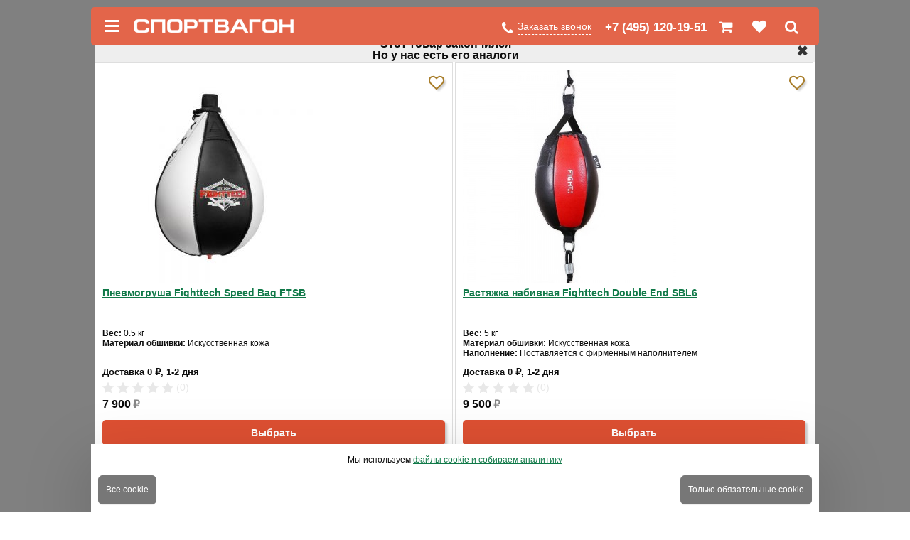

--- FILE ---
content_type: text/html; charset=windows-1251
request_url: https://m.sportvagon.ru/shop/kampfer_first_ring_40h20_sm.html
body_size: 15083
content:
<!DOCTYPE html>
<html>
<head>
	<link rel="stylesheet" href="/i/mobile/icomoon/style_icons.css">
		<link rel="stylesheet" type="text/css" href="/colorbox.css">
	<link rel="icon" href="/favicon.ico" type="image/x-icon" >
	<link rel="shortcut icon" href="/favicon.ico" type="image/x-icon" >
	<meta http-equiv="Content-Type" content="text/html; charset=windows-1251">
	<meta content="width=device-width; initial-scale=1.0 " name="viewport">

	<script type="text/javascript" src="/js/jquery-1.7.1.min.js" ></script> 
	<script async type="text/javascript" src="/js/jquery.colorbox-min.js"></script>
	<script type="text/javascript" src="/js/functions.js"></script>
	<script type="text/javascript" src="/js/callme.js"></script>
	<script>
	$(function () {
	$(".callme_submit").off('click');
	});
	</script>	
	<link rel="stylesheet" href="/js/Swiper-master/dist/css/swiper.css">
	<script defer src="/js/Swiper-master/dist/js/swiper.jquery.min.js"></script>

	<link rel="stylesheet" href="/style_mobile_v2.css" type="text/css">
	<link rel="stylesheet" href="/style_mobile_exclusive.css" type="text/css">

	<script>
		var block_add_to_cart_animation=1;
		var favorite_hint_animation=1;
	</script>

	<script defer type="text/javascript" src="/js/mobile_v2.js"></script>
	<script type="text/javascript" src="/js/exclusive_mobile.js"></script>
	<script type="text/javascript">browser_back_catch();</script>
	<script defer type="text/javascript" src="/js/masked_input.js" ></script>

	<script>var _is_phone_device = 1;</script>

	
	<title>Kampfer First Ring 40х20 см | купить в Москве | Набор боксерский детский Kampfer | &laquo;Спортвагон&raquo;</title>
	<meta name="description" content='&#11088;&#11088;&#11088;&#11088;&#11088; Набор боксерский детский Kampfer First Ring 40х20 см &#128373;&#x2211; Цена 8500&#8381; - это недорого! &#128640; БЕСПЛАТНАЯ доставка по Москве &#9312; Официальный дилер Kampfer &#9313; Сервис 5* &#9314; 6500+ отзывов &#9315; 100% наличие &#9316; SALE 15% &#128722; Купить Kampfer First Ring 40х20 см!'>
				<link rel="canonical" href="https://www.sportvagon.ru/shop/kampfer_first_ring_40h20_sm.html">
		<meta name="keywords" content='Набор боксерский детский Kampfer First Ring 40х20 см,Набор боксерский детский Kampfer First Ring 40х20 см купить,Набор боксерский детский Kampfer First Ring 40х20 см цена,Kampfer,Набор боксерский детский,спортивная техника'>
</head>

<body>

<div class="total_wrapper">

	<nav class="mobile_menu">
		<div class="mobile_menu_inner">			
			<ul id="root_mobile_catalog" class="mobile_menu_wrapper">
				<li class="catalog_wrapper">
					<ul class="mobile_catalog">
						
<script>
	cats_array_for_mobile_tree=[];
</script>					</ul>
				</li>
				<li class="static_menu_wrapper">
					<ul class="static_menu">
																		<li class="static_link"><a href="/pages/o_kompanii.html">О компании</a></li>
																		<li class="static_link"><a href="/pages/dostavka.html">Доставка</a></li>
																		<li class="static_link"><a href="/pages/garantiya.html">Гарантия</a></li>
																		<li class="static_link"><a href="/pages/akcii.html">Акции</a></li>
																		<li class="static_link"><a href="/pages/obzory.html">Рейтинги</a></li>
																		<li class="static_link"><a href="/pages/vakansii.html">Вакансии</a></li>
													                    <li class=""><a href="/discussions/">Отзывы</a></li>
	                    						<li class="static_link"><a href="/pages/contacts.html">Контакты</a></li>
											</ul>
				</li>
			</ul>
		</div>
	</nav>

	<div class="layout">
		<header class="header">
			<div class="header_top">
				<div class="wrapper">
					<div class="menu_btn header_icon icon" onclick="$('.total_wrapper').toggleClass('menu_expanded');$('.menu_btn').toggleClass('menu_expanded');$('#search_overlayer').remove();return false;">
						<div class="hamburger_bar"></div>
						<div class="hamburger_bar"></div>
						<div class="hamburger_bar"></div>
					</div>
					<a class="logo" href="/"><span></span></a>
					<div class="icons_wrapper">						
						<div class="call_request" id="call_pad">
	<div class="call_request_link" onclick="$('.call_request_block').toggleClass('expanded');tune_callback_form();$('.total_wrapper').toggleClass('modal_expanded');"><div class="icon tel_icon tel_btn"><i class="fa fa-phone" aria-hidden="true"></i></div><span>Заказать звонок</span></div>
	<div class="header_phone"><a id="phone_pad" class="phone_num phone_first" href="tel:+74951201951">+7 (495) 120-19-51</a>
<a class="phone_num phone_second" href="tel:+74951201951">+7 (495) 120-19-51</a>
</div>
	<div class="call_request_block modal" id="callmeform">
		<div class="close_modal" onclick="$('.call_request_block').toggleClass('expanded');$('.total_wrapper').toggleClass('modal_expanded');">&#10006;</div>
		<div class="for_working_time">
			<div class="call_us">
				<p>Звоните, мы сейчас работаем:
		        <br/><a id="phone_pad" class="phone_num phone_first" href="tel:+74951201951">+7 (495) 120-19-51</a>
<a class="phone_num phone_second" href="tel:+74951201951">+7 (495) 120-19-51</a>
</p>
			</div>
		</div>		
		<div class="call_back">
			<div class="for_working_time">
				<p>Или закажите обратный звонок:</p>
			</div>
			<div class="for_not_working_time">
				<p>Мы работаем ежедневно с 9:00 до 18:00 по Москве.<br>
				Закажите обратный звонок, мы перезвоним Вам с утра:</p>
			</div>
			<form>
				<ul class="call_request_form form">
					<li><input type="text" id="cname" placeholder="Имя" class="automemorize automemorize_first_name" value="" tabindex="0"></li>
					<script>
					$("#cname").on('input', function(e) {
						cname=$("#cname").val();
						if (cname.length>1)
						{
							$("#cname").css('outline', 'none');
							$("#cname").css('border', '1px solid green');
						}
					});
					$("#cname").on('focusout', function(e) {
						cname=$("#cname").val();
						if (cname.length<=1)
						{
							$("#cname").css('outline', 'none');
							$("#cname").css('border', '1px solid red');
						}
					});
					</script>
					<li>
						<div class='user_phone call_input'>
							<input type='tel' id='cphone' required pattern="[0-9_-]10" title="Формат: (096) 999 99 99" placeholder="+7 (___) ___ __ __" class="automemorize automemorize_phone" value="" tabindex="0" border_colorable="1">
						</div>
						<script>initMaskPhoneInput('#cphone');</script>
					</li>
					<li class="no-mg-input">
					<label class='callme_middle_v_align'>										
						<input class='callme_middle_v_align' type="checkbox" name="callme_confidential_agree" value="1" onChange="UpdateCallMeConfidentialAgree();" id="callme_confidential_agree" style='width:auto;'>
						<span class='callme_middle_v_align'>
							Я даю согласие на обработку персональных данных в соответствии с <a class='callme_middle_v_align' target="_blank" href='/pages/confidential.html'>политикой конфиденциальности</a>
						</span>
					</label>
					</li>
					<li class="no-mg-input">
						<input id="callme_main_button" type="button" class="btn btn_big callme_submit" style="box-shadow:none;line-height: 30px;" value="Перезвоните мне!" tabindex="0">
					</li>
					<li style="height: 0px;">
						<input type="text" id="fake_input" value="" style="opacity: 0;height: 0px;width: 0px;margin: 0px;padding: 0px;" tabindex="0">
					</li>
				</ul>
				<div id="callme_result" class="success_message"></div>
			</form>
		</div>
	</div>
</div>
<script>
function tune_callback_form()
{
	var current_time_at_msk = new Date;
	var start_time_at_msk = new Date;
	var end_time_at_msk = new Date;
	var SHOP_TIME_FROM='9:00';
	SHOP_TIME_FROM=SHOP_TIME_FROM.split(':');
	start_time_at_msk.setHours(noNaN(SHOP_TIME_FROM[0]), noNaN(SHOP_TIME_FROM[1]));
	var SHOP_TIME_TO='18:00';
	SHOP_TIME_TO=SHOP_TIME_TO.split(':');
	end_time_at_msk.setHours(noNaN(SHOP_TIME_TO[0]), noNaN(SHOP_TIME_TO[1]));
	current_time_at_msk.setHours(current_time_at_msk.getUTCHours()+3);
	if (start_time_at_msk>current_time_at_msk || current_time_at_msk>end_time_at_msk)
	{
		$('.for_working_time').hide();
		$('.for_not_working_time').show();
		$('#callme_main_button').addClass('order_btn');
		$('#callme_main_button').removeClass('callme_submit');
		$('#cname').focus();
	}
	else
	{
		$('.for_working_time').show();
		$('.for_not_working_time').hide();
		$('#callme_main_button').removeClass('order_btn');
		$('#callme_main_button').addClass('callme_submit');
	}
}
</script>
<script>
function CheckCallMeConfidentialAgree()
{	
	if ($('#callme_confidential_agree').is(":checked"))
		return true;
	else	return false;
}
function UpdateCallMeConfidentialAgree()
{
	if ($('#callme_confidential_agree').is(":checked"))
	{
		$('#callme_main_button')[0].style.setProperty('background', '', '');
		$('#callme_main_button')[0].style.setProperty('border', '', '');
		$(".callme_submit").click(function () {
			show();
		});
	}
	else 
	{
		$('#callme_main_button')[0].style.setProperty('background', 'grey', 'important');
		$('#callme_main_button')[0].style.setProperty('border-color', 'grey', 'important');
		$(".callme_submit").off("click");
	}
}
UpdateCallMeConfidentialAgree();
</script>
						<a href="/cart/" class="cart header_icon cart_icon icon empty" id="cart">
							<i class="fa fa-shopping-cart" aria-hidden="true"></i>
							<span class="icon_counter" id="cart_items_count">0</span>
						</a>
						<a href="/favorite/" class="cart-favor header_icon fav_icon icon empty">
							<i class="fa fa-heart" aria-hidden="true"></i>
							<span class="icon_counter count_favorite_products">0</span>
						</a>
						<div class="header_icon search_icon icon" onclick="$('.search_line').toggleClass('expanded'); if ($('.search_line').hasClass('expanded')) $('#searchstring').focus(); else $('#search_overlayer').remove();"><i class="fa fa-search" aria-hidden="true"></i></div>
					</div>
					<div class="clearer"></div>
					<div class="search_line">
						<form name="searchform" method="get" action="/index.php">
							<input type="text" placeholder="Поиск по 43861 товару" value="" name="searchstring" id="searchstring" onKeyUp="check_search_input();" onChange="check_search_input();" onPaste="check_search_input();" autocomplete="off">
							<span id="clear_search" class="clear_search" onclick="if ($('#searchstring').val()!='') {$('#searchstring').val('');$('#searchstring').focus();return;} $('.search_line').toggleClass('expanded');$('#search_result').hide();$('#search_overlayer').remove();">&#10006;</span>
						</form>
					</div>
					<script type="text/javascript">
					function check_search_input()
					{				
						if ($('#searchstring').val())
						{
							$('#clear_search').addClass('red_color');
							window.show_search_history=false;
							if (!window.show_active_search)
								$('#search_result').hide();
						}
						else	
						{
							$('#clear_search').removeClass('red_color');
							searchstrings=decodeURIComponent(get_cookie('searchstrings'));
							if (searchstrings=='null')
								return;
							searchstrings=searchstrings.split('~|');
							search_history='';
							for(var i=searchstrings.length-1;i>=0;i--)
							{
								if (!searchstrings[i])
									continue;
								window.show_search_history=true;
								search_history=search_history+'<div class="search_result_row"><a onclick="$(\'#searchstring\').val(this.getAttribute(\'str\'));$(\'#searchstring\').keyup();$(\'#searchstring\').focus();return false;" str="'+searchstrings[i]+'">&#128344;&nbsp;&nbsp;'+searchstrings[i]+'</a></div>';
							}
							$('#search_result').html(search_history);
							$('#search_result').show();
						}
					}
					check_search_input();
					$("#searchstring").focusin(function() {
						$('#search_overlayer').remove();
						$('body').append('<div id="search_overlayer"></div>');
						$("#search_overlayer").height($(document).height());
						check_search_input();
						$("#search_overlayer").click(function () {
							$('#search_result').hide();
							$('#search_overlayer').remove();
						});
					});
					</script>					

											<script>
							function lazy_load_smart_search()
							{
								lazy_load_js('/js/smartsearch/smart_search_sportvagon.js');
								lazy_load_js('/js/smart_search.js');
								$("#searchstring").unbind('focus', lazy_load_smart_search);
							}
							$("#searchstring").bind('focus', lazy_load_smart_search);
							$(document).ready(function() {
								$('#searchstring').on('keyup input', function() {
									active_search(this.value, 2);
								});
							});
						</script>
									</div>
			</div>
		</header>
		<div id="search_result_external_div">
			<div id="search_result"></div>
		</div>
		<main>
			<div class="wrapper" id="main_content_template">
									 	<div id="product-detail" class="product_layout">
	<div id="full_buy_btn_fixed">
												<a class="brief_buy_btn pre-order full_buy_btn_fixed_href">На заказ</a>
							
						<div class="fixed_favorite">
				<span class="favorite_hint" id="favorite_hint_23841_fixed" style="top:19px;right: 57px;left:auto;">Добавлено в избранное</span>
				<div class="favorite_sticker" style="top:15px;">
										<div onclick="addFavorite_b(23841, this, '_fixed'); $('.cart-favor').removeClass('empty');" id="favor_brief_23841_fixed" class="icon fav_icon_brief favor_brief"><i class="fa fa-heart" aria-hidden="true"></i></div>
									</div>
			</div>

	</div>
	<div class="parent_category"><a href="/shop/1548/"" class="return_link"><span>&larr;</span>&nbsp;Боксерские мешки</a></div>
	<h1 class="product_title" itemprop="name">Набор боксерский детский Kampfer First Ring 40х20 см</h1>
	<span>Код товара: 23841</span>
			<div style="float:right;margin-top: -2px;" onclick="$('html, body').animate( { scrollTop: $('#pr_discussions').offset().top-55}, 500);">
			<div class="orange_stars_outer_div">
				<div class="orange_stars orange_stars0 orange_stars_fractional"></div>
				<div style="left:0px;width:100px;" class="orange_stars orange_stars5 orange_stars_fractional"></div>
			</div>
			<span style="color:rgba(0,0,0,.26);position:relative;">(2)</span>
		</div>
	
		<section class="upper_block">
		<div class="sticker">
	<div class="hit">Хит продаж</div>
			</div>

		<div class="main_photo default" id="product-image-23841">
						<div id="zoomImageBig" class="swiper-container">
		                <div class="swiper-wrapper">
					<div class="swiper-slide">
						<img onload="set_youtube_sizes();" src="/i/product_i/23841_1.jpg" alt='Набор боксерский детский Kampfer First Ring 40х20 см' title='Набор боксерский детский Kampfer First Ring 40х20 см'>
					</div>
					<script>
						function set_youtube_sizes()
						{
							lazy_youtube_height=($("#zoomImageBig").find("img")[0].naturalHeight);
							$(".swiper_lazy_youtube").height(lazy_youtube_height+"px");
							$(".swiper_lazy_youtube").width(4/3*lazy_youtube_height+"px");
						}
					</script>
																											<div class="swiper-slide">
							<img src="/i/sert/kampfer_357.jpg">
						</div>
										
									</div>
									<div class="swiper-pagination"></div>
					<div class="swiper-button-prev">&#10094;</div>
					<div class="swiper-button-next">&#10095;</div>
					<script>
					$(document).ready(function () {
					    var mySwiper = new Swiper ('#zoomImageBig', {
					        // Optional parameters
					        direction: 'horizontal',
					        loop: true,
					        pagination: '#zoomImageBig .swiper-pagination',
					        nextButton: '#zoomImageBig .swiper-button-next',
					        prevButton: '#zoomImageBig .swiper-button-prev',
					        paginationClickable: true,
					        slidesPerView:1,
					    });
					});
					</script>
							</div>
						<div class="clearer"></div>			
		</div>
	</section>

	<section class="buy_block">
			<div class="product_full_buy">
							<div class="buy_info">
					<div class="out_of_production"><span itemprop="availability">Снято с производства</span></div>
				</div>
						<div id="slider_copy_for_disabled_products">
			</div>
		</div>
	
		</section>

		
	
		<section class="product_description" id="product_description">
		<h3 class="desc_title">Описание</h3>
					<div class="expert_review">
				<div class="expert_head">
					Коротко: мнение эксперта от 14.12.2022
					<br>
					Рейтинг СпортВагон.ru: 
					<div class="stars">
						<div style="width: 100%;cursor: pointer;"></div>
					</div>
				</div>
				<div class="expert_body">Kampfer First Ring – детский комплект для занятий боксом, состоящий из пары перчаток и подвесного мешка. Наличие креплений на цепи с карабином позволяет установить тренажер на нужной высоте, чтобы подстроиться под рост ребенка. <br />
Благодаря универсальной системе подвесов снаряд можно зафиксировать дома на перекладине, повесить в саду за ветку дерева или на детской площадке.<br />
Стоит учитывать, что боксерский мешок весит всего 5 кг и рассчитан на детей, поэтому он не подходит для тренировки спортсменов-юниоров или подростков. Для них этот вес слишком мал, потому не позволит качественно отработать удар.</div>
			</div>
											<a class="best_position_in_rating" target=_blank href="/pages/obzor_bokserskih_meshkov_dlya_komfortnyh_trenirovok.html">Сомневаетесь? - Посмотрите рейтинг ТОП-10 по категории «Боксерские мешки»</a>
							<div class="desc_text">
			<div class="some-text"><p>Качественный и функциональный набор First Ring (40х20 см) состоит из боксерского мешка с регулировкой по высоте и боксерских перчаток. Модель предназначена для юных спортсменов и позволяет развить в себе силовые качества, а также гибкость, ловкость и хорошую реакцию, быстроту и точность ударов. Материал обшивки адаптирован к длительным тренировки, а набивка из гранул обеспечивает ее минимальной уплотнение и среднюю жесткость. </p><p></p><p>В комплект входит подвесная система, состоящая из оцинкованных цепей и карабинов. Регулировка по длине длиной 0.6 метра позволят подобрать оптимальную высоту боксерского мешка под рост пользователя, а также будет незаменимой частью в домах с высокими потолками. Также универсальное крепление позволяет перекинуть цепь через любую прочную опору гимнастический турник или толстую ветку дерева и закрепить на карабин.</p><p></p></div><table class="product-options" id="product-options-table"><colgroup><col style="width:297px;"><col></colgroup><tr class="title"><td colspan="2">Общие характеристики</td></tr><tr><td>Оптимально подходит как:</td><td><a href="/shop/1548:bokserskie_grushi_cilindricheskie/">цилиндрические</a>, <a href="/shop/1548:bokserskie_grushi_detskie/">детские</a>, <a href="/shop/1548:bokserskie_grushi_nedorogie/">недорогие</a>, <a href="/shop/1548:bokserskie_grushi_podvesnye/">подвесные</a></td></tr><tr><td>Материал обшивки:</td><td><a rel='nofollow' href='/shop/1548/?param_118=%C8%F1%EA%F3%F1%F1%F2%E2%E5%ED%ED%E0%FF+%EA%EE%E6%E0&advanced=1&search_in_subcategory=1&link_option=1'> искусственная кожа</a></td></tr><tr><td>Наполнение:</td><td><a rel='nofollow' href='/shop/1548/?param_120=%CF%EE%F1%F2%E0%E2%EB%FF%E5%F2%F1%FF+%F1+%F4%E8%F0%EC%E5%ED%ED%FB%EC+%ED%E0%EF%EE%EB%ED%E8%F2%E5%EB%E5%EC&advanced=1&search_in_subcategory=1&link_option=1'> гранулы ПВХ</a></td></tr><tr><td>Подвеска:</td><td> металлическая цепь</td></tr><tr><td>Диаметр:</td><td> 20 см</td></tr><tr><td>Размер:</td><td> 20 х 20 х 40 см</td></tr><tr><td>Вес:</td><td><a rel='nofollow' href='/shop/1548/?param_63=5+%EA%E3&param_63_to=5+%EA%E3&param_63_from=5+%EA%E3&advanced=1&search_in_subcategory=1&link_option=1'> 5 кг</a> </td></tr><tr class="title"><td colspan="2">Преимущества</td></tr><tr><td colspan="2">Нескользящая плотная ткань.</td></tr><tr><td colspan="2">Устойчивость к деформации и ударам.</td></tr><tr><td colspan="2">Подвесная система с регулировкой высоты.</td></tr></table>
		</div>

			</section>
	
	

	
	<div id="pr_discussions">
		<div class="overall_rate">
			<div class="result">
				<div class="result-value">5.0</div>
				<div class="orange_stars_outer_div">
					<div class="orange_stars orange_stars0 orange_stars_fractional"></div>
										<div style="left:0px;width:100px;" class="orange_stars orange_stars5 orange_stars_fractional"></div>
				</div>
				<div class="result-text"><span>На основании <br>2 отзывов</span></div>
			</div>
			<div class="lines">
							<div class="line">
					<div class="line-score">5</div>
					<div class="line-progress"><b style="width: 100%;"></b></div>
                                        <div class="line-value">100%</div>
				</div>
							<div class="line">
					<div class="line-score">4</div>
					<div class="line-progress"><b style="width: 0%;"></b></div>
                                        <div class="line-value">0%</div>
				</div>
							<div class="line">
					<div class="line-score">3</div>
					<div class="line-progress"><b style="width: 0%;"></b></div>
                                        <div class="line-value">0%</div>
				</div>
							<div class="line">
					<div class="line-score">2</div>
					<div class="line-progress"><b style="width: 0%;"></b></div>
                                        <div class="line-value">0%</div>
				</div>
							<div class="line">
					<div class="line-score">1</div>
					<div class="line-progress"><b style="width: 0%;"></b></div>
                                        <div class="line-value">0%</div>
				</div>
					</div>
	</div>

		
			<section class="reviews_block">
				<div class="review" >
			<div class="orange_stars orange_stars5" style="margin:3px 25px 0 0;float:left;"></div>
			<div class="author">Ирина</div>
			<span class="date">11.07.2025</span>
			<div class="c"></div>
			<div class="body" style="margin-top:5px;">
								<div class="review_text">Достоинства: хорошая комплектация.<br />
<br />
Недостатки: нету.<br />
<br />
Комментарий: такой подарок сделали сыну на его день рождения. Ребенок очень обрадовался и у него уже неплохие успехи.</div>
							</div>
		</div>
						<div class="review" >
			<div class="orange_stars orange_stars5" style="margin:3px 25px 0 0;float:left;"></div>
			<div class="author">Людмила</div>
			<span class="date">21.01.2025</span>
			<div class="c"></div>
			<div class="body" style="margin-top:5px;">
								<div class="review_text">Достоинства: есть сумочка для хранения, плотный материал, устойчивость к деформации, регулировка по высоте.<br />
<br />
Недостатки: не найдены.</div>
							</div>
		</div>
						<span style="display:none;" itemprop="reviewCount">2</span>
	</section>
				<div class="review">
										<a onclick="javascript:$('.form-add').toggle();" >Написать отзыв</a>
				<div class="discussions">
					<form method="post" class="form-add">
						<div style='margin:9px 0;'>
							<div style="display:inline-block;">Ваша оценка:</div>
							<div class="orange_stars" id="stars_rating" style="display:inline-block;margin-bottom:-2px;" onclick='calculate_rating(event, this);'></div>
						</div>
						<input type="text" name="nick" id="review_name" class="row-value" placeholder="Ваше имя">
						<br><textarea name="body" id="review_body" class="row-value">Достоинства:&#10;&#10;Недостатки:&#10;&#10;Комментарий:&#10;</textarea>
						<br>
						<input type="hidden" name="review_rating" id="review_rating" value="0">
						<input type="hidden" name="add_review" value="yes" class="row-value">
						<input type="hidden" name="productID" value="23841" class="row-value">
					<div class="fav_btn checkout btn_big" onclick="add_review();">Отправить отзыв</div>
					</form>
				</div>
					</div>
			<div class="review review_links">
				<a href='/discuss/1548/'>Все отзывы про боксерские мешки (15)</a><br>			</div>
	
		<h2><a href="#faq">Набор боксерский детский Kampfer First Ring 40х20 см - Вопросы по товару</a></h2>
			


	
	<section class="also_products_block">
	<div class="select_also_products_block">
							<span class="product-list-bottom also_list_select" id="change_related_incat_list" onclick="changeAlsoProductsBlock(this, 'related_incat_list');">Аналоги</span>
							<span class="product-list-bottom also_list_select" id="change_hit_list" onclick="changeAlsoProductsBlock(this, 'hit_list');">Хиты продаж</span>
			</div>
		<div id="related_incat_list" class="product_detailed_flex_list">
									
<div class="product_item_wrap">
	<div class="products_item products_brief">
		<div class="product_image" id="product-image-35130">
			<span class="favorite_hint" id="favorite_hint_35130related_products_incat">Добавлено в избранное</span>
			<div class="favorite_sticker">
				<!-- fav button -->
								<div onclick="addFavorite_b(35130, this, 'related_products_incat'); $('.cart-favor').removeClass('empty');" id="favor_brief_35130related_products_incat" class="icon fav_icon_brief favor_brief"><i class="fa fa-heart" aria-hidden="true"></i></div>
							</div>
			<a href="/shop/fighttech_speed_bag_ftsb.html">
									<div id="swiper_images_35130_related_products_incat" class="swiper-container swiper-container-product-brief">
				                <div class="swiper-wrapper">
							<div class="swiper-slide">
								<img src="/i/product_i/35130_1_s.jpg" alt='Пневмогруша Fighttech Speed Bag FTSB' title='Пневмогруша Fighttech Speed Bag FTSB'>
							</div>
													</div>
											</div>
								<div class="sticker">
			</div>

			</a>
		</div>
		<a class="product_name" href="/shop/fighttech_speed_bag_ftsb.html">Пневмогруша Fighttech Speed Bag FTSB</a>
					<div class="product_desc">
																													<b>Вес:</b> 0.5 кг<br>
																															<b>Материал обшивки:</b> Искусственная кожа<br>
																																																							</div>
			<div class="brief_delivery">
			<b>Доставка 0 &#8381;, 1-2 дня</b>
	</div>
									<div class="orange_stars_outer_div">
				<div class="orange_stars orange_stars0 orange_stars_fractional"></div>						
																	<div style="left:0px;width:0px;" class="orange_stars orange_stars5 orange_stars_fractional"></div>
			</div>
			<span style="color:#e8e8e8;">(0)</span>
							<div class="product_buy">
			<div class="brief_price">
															7 900<span class="small_rub">&#8381;</span>
												</div>
						<div class="buttons_wrapper">
				<!-- buy bytton -->
																																																																																	            <a class="add_to_cart_brief brief_buy_btn fluid_btn" onclick="location.href='/shop/fighttech_speed_bag_ftsb.html';">Выбрать</a>
											
			</div>
					</div>
	</div>
</div>												
<div class="product_item_wrap">
	<div class="products_item products_brief">
		<div class="product_image" id="product-image-14172">
			<span class="favorite_hint" id="favorite_hint_14172related_products_incat">Добавлено в избранное</span>
			<div class="favorite_sticker">
				<!-- fav button -->
								<div onclick="addFavorite_b(14172, this, 'related_products_incat'); $('.cart-favor').removeClass('empty');" id="favor_brief_14172related_products_incat" class="icon fav_icon_brief favor_brief"><i class="fa fa-heart" aria-hidden="true"></i></div>
							</div>
			<a href="/shop/fighttech_double_end_sbl6.html">
									<div id="swiper_images_14172_related_products_incat" class="swiper-container swiper-container-product-brief">
				                <div class="swiper-wrapper">
							<div class="swiper-slide">
								<img src="/i/product_i/14172_1_s.jpg" alt='Растяжка набивная Fighttech Double End SBL6' title='Растяжка набивная Fighttech Double End SBL6'>
							</div>
													</div>
											</div>
								<div class="sticker">
			</div>

			</a>
		</div>
		<a class="product_name" href="/shop/fighttech_double_end_sbl6.html">Растяжка набивная Fighttech Double End SBL6</a>
					<div class="product_desc">
																													<b>Вес:</b> 5 кг<br>
																															<b>Материал обшивки:</b> Искусственная кожа<br>
																															<b>Наполнение:</b> Поставляется с фирменным наполнителем<br>
																																												</div>
			<div class="brief_delivery">
			<b>Доставка 0 &#8381;, 1-2 дня</b>
	</div>
									<div class="orange_stars_outer_div">
				<div class="orange_stars orange_stars0 orange_stars_fractional"></div>						
																	<div style="left:0px;width:0px;" class="orange_stars orange_stars5 orange_stars_fractional"></div>
			</div>
			<span style="color:#e8e8e8;">(0)</span>
							<div class="product_buy">
			<div class="brief_price">
															9 500<span class="small_rub">&#8381;</span>
												</div>
						<div class="buttons_wrapper">
				<!-- buy bytton -->
																																																																						            <a class="add_to_cart_brief brief_buy_btn fluid_btn" onclick="location.href='/shop/fighttech_double_end_sbl6.html';">Выбрать</a>
											
			</div>
					</div>
	</div>
</div>												
<div class="product_item_wrap">
	<div class="products_item products_brief">
		<div class="product_image" id="product-image-35131">
			<span class="favorite_hint" id="favorite_hint_35131related_products_incat">Добавлено в избранное</span>
			<div class="favorite_sticker">
				<!-- fav button -->
								<div onclick="addFavorite_b(35131, this, 'related_products_incat'); $('.cart-favor').removeClass('empty');" id="favor_brief_35131related_products_incat" class="icon fav_icon_brief favor_brief"><i class="fa fa-heart" aria-hidden="true"></i></div>
							</div>
			<a href="/shop/fighttech_double_end_ft_debft.html">
									<div id="swiper_images_35131_related_products_incat" class="swiper-container swiper-container-product-brief">
				                <div class="swiper-wrapper">
							<div class="swiper-slide">
								<img src="/i/product_i/35131_1_s.jpg" alt='Пневмогруша боксерская Fighttech Double End FT DEBFT' title='Пневмогруша боксерская Fighttech Double End FT DEBFT'>
							</div>
													</div>
											</div>
								<div class="sticker">
			</div>

			</a>
		</div>
		<a class="product_name" href="/shop/fighttech_double_end_ft_debft.html">Пневмогруша боксерская Fighttech Double End FT DEBFT</a>
					<div class="product_desc">
																																								<b>Материал обшивки:</b> Искусственная кожа<br>
																																																							</div>
			<div class="brief_delivery">
			<b>Доставка 0 &#8381;, 1-2 дня</b>
	</div>
									<div class="orange_stars_outer_div">
				<div class="orange_stars orange_stars0 orange_stars_fractional"></div>						
																	<div style="left:0px;width:0px;" class="orange_stars orange_stars5 orange_stars_fractional"></div>
			</div>
			<span style="color:#e8e8e8;">(0)</span>
							<div class="product_buy">
			<div class="brief_price">
															10 500<span class="small_rub">&#8381;</span>
												</div>
						<div class="buttons_wrapper">
				<!-- buy bytton -->
																																																																																												            <a class="add_to_cart_brief brief_buy_btn fluid_btn" onclick="location.href='/shop/fighttech_double_end_ft_debft.html';">Выбрать</a>
											
			</div>
					</div>
	</div>
</div>												
<div class="product_item_wrap">
	<div class="products_item products_brief">
		<div class="product_image" id="product-image-14173">
			<span class="favorite_hint" id="favorite_hint_14173related_products_incat">Добавлено в избранное</span>
			<div class="favorite_sticker">
				<!-- fav button -->
								<div onclick="addFavorite_b(14173, this, 'related_products_incat'); $('.cart-favor').removeClass('empty');" id="favor_brief_14173related_products_incat" class="icon fav_icon_brief favor_brief"><i class="fa fa-heart" aria-hidden="true"></i></div>
							</div>
			<a href="/shop/fighttech_sbl7.html">
									<div id="swiper_images_14173_related_products_incat" class="swiper-container swiper-container-product-brief">
				                <div class="swiper-wrapper">
							<div class="swiper-slide">
								<img src="/i/product_i/14173_1_s.jpg" alt='Боксерская груша Fighttech SBL7' title='Боксерская груша Fighttech SBL7'>
							</div>
													</div>
											</div>
								<div class="sticker">
	<div class="hit">Хит продаж</div>
			</div>

			</a>
		</div>
		<a class="product_name" href="/shop/fighttech_sbl7.html">Боксерская груша Fighttech SBL7</a>
					<div class="product_desc">
																													<b>Вес:</b> 15 кг<br>
																															<b>Материал обшивки:</b> Натуральная кожа<br>
																															<b>Наполнение:</b> Поставляется с фирменным наполнителем<br>
																															<b>Длина:</b> 45<br>
																																	</div>
			<div class="brief_delivery">
			<b>Доставка 0 &#8381;, 1 день</b>
	</div>
										<a href="/shop/fighttech_sbl7.html#discussions" class="no_underlined_a">
						<div class="orange_stars_outer_div">
				<div class="orange_stars orange_stars0 orange_stars_fractional"></div>						
																	<div style="left:0px;width:100px;" class="orange_stars orange_stars5 orange_stars_fractional"></div>
			</div>
			<span style="color:#0d0d0d;">(2)</span>
							</a>
							<div class="product_buy">
			<div class="brief_price">
															10 636<span class="small_rub">&#8381;</span>
												</div>
						<div class="buttons_wrapper">
				<!-- buy bytton -->
																																																											            <a class="add_to_cart_brief brief_buy_btn fluid_btn" onclick="
			                			                newAddToCart(this, 14173, 'product_brief', 1,0,0,0,1); $('#cart').removeClass('empty');$(this).html('Оформить');$(this).removeAttr('onclick').attr('href', '/cart/');$(this).addClass('checkout');return false;"
			            >Купить</a>
											
			</div>
					</div>
	</div>
</div>												
<div class="product_item_wrap">
	<div class="products_item products_brief">
		<div class="product_image" id="product-image-25857">
			<span class="favorite_hint" id="favorite_hint_25857related_products_incat">Добавлено в избранное</span>
			<div class="favorite_sticker">
				<!-- fav button -->
								<div onclick="addFavorite_b(25857, this, 'related_products_incat'); $('.cart-favor').removeClass('empty');" id="favor_brief_25857related_products_incat" class="icon fav_icon_brief favor_brief"><i class="fa fa-heart" aria-hidden="true"></i></div>
							</div>
			<a href="/shop/sport_elite_medium_line_sine_chernyj.html">
									<div id="swiper_images_25857_related_products_incat" class="swiper-container swiper-container-product-brief">
				                <div class="swiper-wrapper">
							<div class="swiper-slide">
								<img src="/i/product_i/25857_1_s.jpg" alt='Мешок боксерский Sport Elite Medium Line 100 см' title='Мешок боксерский Sport Elite Medium Line 100 см'>
							</div>
													</div>
											</div>
								<div class="sticker">
			</div>

			</a>
		</div>
		<a class="product_name" href="/shop/sport_elite_medium_line_sine_chernyj.html">Мешок боксерский Sport Elite Medium Line 100 см</a>
					<div class="product_desc">
																													<b>Вес:</b> 35 кг<br>
																															<b>Материал обшивки:</b> тент<br>
																															<b>Наполнение:</b> Поставляется с фирменным наполнителем<br>
																															<b>Длина:</b> 100<br>
																																	</div>
			<div class="brief_delivery">
			<b>Доставка 1-2 дня</b>
	</div>
									<div class="orange_stars_outer_div">
				<div class="orange_stars orange_stars0 orange_stars_fractional"></div>						
																	<div style="left:0px;width:0px;" class="orange_stars orange_stars5 orange_stars_fractional"></div>
			</div>
			<span style="color:#e8e8e8;">(0)</span>
							<div class="product_buy">
			<div class="brief_price">
															4 661<span class="small_rub">&#8381;</span>
												</div>
						<div class="buttons_wrapper">
				<!-- buy bytton -->
																																																											            <a class="add_to_cart_brief brief_buy_btn fluid_btn" onclick="
			                			                newAddToCart(this, 25857, 'product_brief', 1,0,0,0,1); $('#cart').removeClass('empty');$(this).html('Оформить');$(this).removeAttr('onclick').attr('href', '/cart/');$(this).addClass('checkout');return false;"
			            >Купить</a>
											
			</div>
					</div>
	</div>
</div>												
<div class="product_item_wrap">
	<div class="products_item products_brief">
		<div class="product_image" id="product-image-30469">
			<span class="favorite_hint" id="favorite_hint_30469related_products_incat">Добавлено в избранное</span>
			<div class="favorite_sticker">
				<!-- fav button -->
								<div onclick="addFavorite_b(30469, this, 'related_products_incat'); $('.cart-favor').removeClass('empty');" id="favor_brief_30469related_products_incat" class="icon fav_icon_brief favor_brief"><i class="fa fa-heart" aria-hidden="true"></i></div>
							</div>
			<a href="/shop/sportelite_standart_line_45_kg_krasnyj.html">
									<div id="swiper_images_30469_related_products_incat" class="swiper-container swiper-container-product-brief">
				                <div class="swiper-wrapper">
							<div class="swiper-slide">
								<img src="/i/product_i/30469_1_s.jpg" alt='Боксерский мешок Sport Elite Standart Line 45 кг красный' title='Боксерский мешок Sport Elite Standart Line 45 кг красный'>
							</div>
													</div>
											</div>
								<div class="sticker">
			</div>

			</a>
		</div>
		<a class="product_name" href="/shop/sportelite_standart_line_45_kg_krasnyj.html">Боксерский мешок Sport Elite Standart Line 45 кг красный</a>
					<div class="product_desc">
																													<b>Вес:</b> 45 кг<br>
																															<b>Материал обшивки:</b> тент<br>
																															<b>Наполнение:</b> Поставляется с фирменным наполнителем<br>
																															<b>Длина:</b> 120<br>
																																	</div>
			<div class="brief_delivery">
			<b>Доставка 1-2 дня</b>
	</div>
									<div class="orange_stars_outer_div">
				<div class="orange_stars orange_stars0 orange_stars_fractional"></div>						
																	<div style="left:0px;width:0px;" class="orange_stars orange_stars5 orange_stars_fractional"></div>
			</div>
			<span style="color:#e8e8e8;">(0)</span>
							<div class="product_buy">
			<div class="brief_price">
															4 524<span class="small_rub">&#8381;</span>
												</div>
						<div class="buttons_wrapper">
				<!-- buy bytton -->
																																																											            <a class="add_to_cart_brief brief_buy_btn fluid_btn" onclick="
			                			                newAddToCart(this, 30469, 'product_brief', 1,0,0,0,1); $('#cart').removeClass('empty');$(this).html('Оформить');$(this).removeAttr('onclick').attr('href', '/cart/');$(this).addClass('checkout');return false;"
			            >Купить</a>
											
			</div>
					</div>
	</div>
</div>												
<div class="product_item_wrap">
	<div class="products_item products_brief">
		<div class="product_image" id="product-image-30470">
			<span class="favorite_hint" id="favorite_hint_30470related_products_incat">Добавлено в избранное</span>
			<div class="favorite_sticker">
				<!-- fav button -->
								<div onclick="addFavorite_b(30470, this, 'related_products_incat'); $('.cart-favor').removeClass('empty');" id="favor_brief_30470related_products_incat" class="icon fav_icon_brief favor_brief"><i class="fa fa-heart" aria-hidden="true"></i></div>
							</div>
			<a href="/shop/sportelite_standart_line_45_kg_sinij.html">
									<div id="swiper_images_30470_related_products_incat" class="swiper-container swiper-container-product-brief">
				                <div class="swiper-wrapper">
							<div class="swiper-slide">
								<img src="/i/product_i/30470_1_s.jpg" alt='Боксерский мешок Sport Elite Standart Line 45 кг синий' title='Боксерский мешок Sport Elite Standart Line 45 кг синий'>
							</div>
													</div>
											</div>
								<div class="sticker">
			</div>

			</a>
		</div>
		<a class="product_name" href="/shop/sportelite_standart_line_45_kg_sinij.html">Боксерский мешок Sport Elite Standart Line 45 кг синий</a>
					<div class="product_desc">
																													<b>Вес:</b> 45 кг<br>
																															<b>Материал обшивки:</b> тент<br>
																															<b>Наполнение:</b> Поставляется с фирменным наполнителем<br>
																															<b>Длина:</b> 120<br>
																																	</div>
			<div class="brief_delivery">
			<b>Доставка 1-2 дня</b>
	</div>
									<div class="orange_stars_outer_div">
				<div class="orange_stars orange_stars0 orange_stars_fractional"></div>						
																	<div style="left:0px;width:0px;" class="orange_stars orange_stars5 orange_stars_fractional"></div>
			</div>
			<span style="color:#e8e8e8;">(0)</span>
							<div class="product_buy">
			<div class="brief_price">
															4 524<span class="small_rub">&#8381;</span>
												</div>
						<div class="buttons_wrapper">
				<!-- buy bytton -->
																																																											            <a class="add_to_cart_brief brief_buy_btn fluid_btn" onclick="
			                			                newAddToCart(this, 30470, 'product_brief', 1,0,0,0,1); $('#cart').removeClass('empty');$(this).html('Оформить');$(this).removeAttr('onclick').attr('href', '/cart/');$(this).addClass('checkout');return false;"
			            >Купить</a>
											
			</div>
					</div>
	</div>
</div>												
<div class="product_item_wrap">
	<div class="products_item products_brief">
		<div class="product_image" id="product-image-30467">
			<span class="favorite_hint" id="favorite_hint_30467related_products_incat">Добавлено в избранное</span>
			<div class="favorite_sticker">
				<!-- fav button -->
								<div onclick="addFavorite_b(30467, this, 'related_products_incat'); $('.cart-favor').removeClass('empty');" id="favor_brief_30467related_products_incat" class="icon fav_icon_brief favor_brief"><i class="fa fa-heart" aria-hidden="true"></i></div>
							</div>
			<a href="/shop/sportelite_standart_line_110_sm_40_kg_krasnyj.html">
									<div id="swiper_images_30467_related_products_incat" class="swiper-container swiper-container-product-brief">
				                <div class="swiper-wrapper">
							<div class="swiper-slide">
								<img src="/i/product_i/30467_1_s.jpg" alt='Мешок боксерский Sport Elite Standart Line 40 кг красный' title='Мешок боксерский Sport Elite Standart Line 40 кг красный'>
							</div>
													</div>
											</div>
								<div class="sticker">
			</div>

			</a>
		</div>
		<a class="product_name" href="/shop/sportelite_standart_line_110_sm_40_kg_krasnyj.html">Мешок боксерский Sport Elite Standart Line 40 кг красный</a>
					<div class="product_desc">
																													<b>Вес:</b> 40 кг<br>
																															<b>Материал обшивки:</b> тент<br>
																															<b>Наполнение:</b> Поставляется с фирменным наполнителем<br>
																															<b>Длина:</b> 110<br>
																																	</div>
			<div class="brief_delivery">
			<b>Доставка 1-2 дня</b>
	</div>
									<div class="orange_stars_outer_div">
				<div class="orange_stars orange_stars0 orange_stars_fractional"></div>						
																	<div style="left:0px;width:0px;" class="orange_stars orange_stars5 orange_stars_fractional"></div>
			</div>
			<span style="color:#e8e8e8;">(0)</span>
							<div class="product_buy">
			<div class="brief_price">
															4 351<span class="small_rub">&#8381;</span>
												</div>
						<div class="buttons_wrapper">
				<!-- buy bytton -->
																																																											            <a class="add_to_cart_brief brief_buy_btn fluid_btn" onclick="
			                			                newAddToCart(this, 30467, 'product_brief', 1,0,0,0,1); $('#cart').removeClass('empty');$(this).html('Оформить');$(this).removeAttr('onclick').attr('href', '/cart/');$(this).addClass('checkout');return false;"
			            >Купить</a>
											
			</div>
					</div>
	</div>
</div>							<div class="clearer"></div>
	</div>
	
		<div id="hit_list" class="product_detailed_flex_list">
					
<div class="product_item_wrap">
	<div class="products_item products_brief">
		<div class="product_image" id="product-image-45854">
			<span class="favorite_hint" id="favorite_hint_45854hit_list">Добавлено в избранное</span>
			<div class="favorite_sticker">
				<!-- fav button -->
								<div onclick="addFavorite_b(45854, this, 'hit_list'); $('.cart-favor').removeClass('empty');" id="favor_brief_45854hit_list" class="icon fav_icon_brief favor_brief"><i class="fa fa-heart" aria-hidden="true"></i></div>
							</div>
			<a href="/shop/dfc_centurion_lb01.html">
									<div id="swiper_images_45854_hit_list" class="swiper-container swiper-container-product-brief">
				                <div class="swiper-wrapper">
							<div class="swiper-slide">
								<img src="/i/product_i/45854_7_s.jpg" alt='Водоналивной боксерский мешок DFC CENTURION LB01' title='Водоналивной боксерский мешок DFC CENTURION LB01'>
							</div>
													</div>
											</div>
								<div class="sticker">
	<div class="new">Новинка</div>		</div>

			</a>
		</div>
		<a class="product_name" href="/shop/dfc_centurion_lb01.html">Водоналивной боксерский мешок DFC CENTURION LB01</a>
					<div class="product_desc">
																													<b>Вес:</b> 4 кг<br>
																															<b>Материал обшивки:</b> ПВХ<br>
																															<b>Наполнение:</b> Поставляется без наполнителя<br>
																															<b>Длина:</b> 48<br>
																																	</div>
			<div class="brief_delivery">
			<b>Доставка 0 &#8381;, 1-2 дня</b>
	</div>
									<div class="orange_stars_outer_div">
				<div class="orange_stars orange_stars0 orange_stars_fractional"></div>						
																	<div style="left:0px;width:0px;" class="orange_stars orange_stars5 orange_stars_fractional"></div>
			</div>
			<span style="color:#e8e8e8;">(0)</span>
							<div class="product_buy">
			<div class="brief_price">
															21 390<span class="small_rub">&#8381;</span>
												</div>
						<div class="buttons_wrapper">
				<!-- buy bytton -->
																																																											            <a class="add_to_cart_brief brief_buy_btn fluid_btn" onclick="
			                			                newAddToCart(this, 45854, 'product_brief', 1,0,0,0,1); $('#cart').removeClass('empty');$(this).html('Оформить');$(this).removeAttr('onclick').attr('href', '/cart/');$(this).addClass('checkout');return false;"
			            >Купить</a>
											
			</div>
					</div>
	</div>
</div>					
<div class="product_item_wrap">
	<div class="products_item products_brief">
		<div class="product_image" id="product-image-45542">
			<span class="favorite_hint" id="favorite_hint_45542hit_list">Добавлено в избранное</span>
			<div class="favorite_sticker">
				<!-- fav button -->
								<div onclick="addFavorite_b(45542, this, 'hit_list'); $('.cart-favor').removeClass('empty');" id="favor_brief_45542hit_list" class="icon fav_icon_brief favor_brief"><i class="fa fa-heart" aria-hidden="true"></i></div>
							</div>
			<a href="/shop/meshok_aquaair_triplestrike_bag_tls_q01.html">
									<div id="swiper_images_45542_hit_list" class="swiper-container swiper-container-product-brief">
				                <div class="swiper-wrapper">
							<div class="swiper-slide">
								<img src="/i/product_i/45542_6_s.jpg" alt='Водоналивной трехногий боксерский мешок DFC AquaAir TripleStrike Bag' title='Водоналивной трехногий боксерский мешок DFC AquaAir TripleStrike Bag'>
							</div>
													</div>
											</div>
								<div class="sticker">
			</div>

			</a>
		</div>
		<a class="product_name" href="/shop/meshok_aquaair_triplestrike_bag_tls_q01.html">Водоналивной трехногий боксерский мешок DFC AquaAir TripleStrike Bag</a>
					<div class="product_desc">
																													<b>Вес:</b> 5,8<br>
																															<b>Материал обшивки:</b> ПВХ<br>
																															<b>Наполнение:</b> Поставляется без наполнителя<br>
																															<b>Длина:</b> 175<br>
																																	</div>
			<div class="brief_delivery">
			<b>Доставка 0 &#8381;, 1-2 дня</b>
	</div>
									<div class="orange_stars_outer_div">
				<div class="orange_stars orange_stars0 orange_stars_fractional"></div>						
																	<div style="left:0px;width:0px;" class="orange_stars orange_stars5 orange_stars_fractional"></div>
			</div>
			<span style="color:#e8e8e8;">(0)</span>
							<div class="product_buy">
			<div class="brief_price">
															48 390<span class="small_rub">&#8381;</span>
												</div>
						<div class="buttons_wrapper">
				<!-- buy bytton -->
																																																											            <a class="add_to_cart_brief brief_buy_btn fluid_btn" onclick="
			                			                newAddToCart(this, 45542, 'product_brief', 1,0,0,0,1); $('#cart').removeClass('empty');$(this).html('Оформить');$(this).removeAttr('onclick').attr('href', '/cart/');$(this).addClass('checkout');return false;"
			            >Купить</a>
											
			</div>
					</div>
	</div>
</div>					
<div class="product_item_wrap">
	<div class="products_item products_brief">
		<div class="product_image" id="product-image-45543">
			<span class="favorite_hint" id="favorite_hint_45543hit_list">Добавлено в избранное</span>
			<div class="favorite_sticker">
				<!-- fav button -->
								<div onclick="addFavorite_b(45543, this, 'hit_list'); $('.cart-favor').removeClass('empty');" id="favor_brief_45543hit_list" class="icon fav_icon_brief favor_brief"><i class="fa fa-heart" aria-hidden="true"></i></div>
							</div>
			<a href="/shop/meshok_aquaair_triplestrike_bag_with_arms_tls_q02.html">
									<div id="swiper_images_45543_hit_list" class="swiper-container swiper-container-product-brief">
				                <div class="swiper-wrapper">
							<div class="swiper-slide">
								<img src="/i/product_i/45543_7_s.jpg" alt='Водоналивной трехногий боксерский мешок-манекен DFC AquaAir TripleStrike Bag With Arms' title='Водоналивной трехногий боксерский мешок-манекен DFC AquaAir TripleStrike Bag With Arms'>
							</div>
													</div>
											</div>
								<div class="sticker">
			</div>

			</a>
		</div>
		<a class="product_name" href="/shop/meshok_aquaair_triplestrike_bag_with_arms_tls_q02.html">Водоналивной трехногий боксерский мешок-манекен DFC AquaAir TripleStrike Bag With Arms</a>
					<div class="product_desc">
																													<b>Вес:</b> 7,4<br>
																															<b>Материал обшивки:</b> ПВХ<br>
																															<b>Наполнение:</b> Поставляется без наполнителя<br>
																															<b>Длина:</b> 175<br>
																																	</div>
			<div class="brief_delivery">
			<b>Доставка 0 &#8381;, 1-2 дня</b>
	</div>
									<div class="orange_stars_outer_div">
				<div class="orange_stars orange_stars0 orange_stars_fractional"></div>						
																	<div style="left:0px;width:0px;" class="orange_stars orange_stars5 orange_stars_fractional"></div>
			</div>
			<span style="color:#e8e8e8;">(0)</span>
							<div class="product_buy">
			<div class="brief_price">
															53 190<span class="small_rub">&#8381;</span>
												</div>
						<div class="buttons_wrapper">
				<!-- buy bytton -->
																																																											            <a class="add_to_cart_brief brief_buy_btn fluid_btn" onclick="
			                			                newAddToCart(this, 45543, 'product_brief', 1,0,0,0,1); $('#cart').removeClass('empty');$(this).html('Оформить');$(this).removeAttr('onclick').attr('href', '/cart/');$(this).addClass('checkout');return false;"
			            >Купить</a>
											
			</div>
					</div>
	</div>
</div>					
<div class="product_item_wrap">
	<div class="products_item products_brief">
		<div class="product_image" id="product-image-45540">
			<span class="favorite_hint" id="favorite_hint_45540hit_list">Добавлено в избранное</span>
			<div class="favorite_sticker">
				<!-- fav button -->
								<div onclick="addFavorite_b(45540, this, 'hit_list'); $('.cart-favor').removeClass('empty');" id="favor_brief_45540hit_list" class="icon fav_icon_brief favor_brief"><i class="fa fa-heart" aria-hidden="true"></i></div>
							</div>
			<a href="/shop/meshok_aquaair_punch_bag_1_8m_tls_p02.html">
									<div id="swiper_images_45540_hit_list" class="swiper-container swiper-container-product-brief">
				                <div class="swiper-wrapper">
							<div class="swiper-slide">
								<img src="/i/product_i/45540_1_s.jpg" alt='Водоналивной боксерский мешок DFC AquaAir Punch, высота 1,8 м' title='Водоналивной боксерский мешок DFC AquaAir Punch, высота 1,8 м'>
							</div>
													</div>
											</div>
								<div class="sticker">
			</div>

			</a>
		</div>
		<a class="product_name" href="/shop/meshok_aquaair_punch_bag_1_8m_tls_p02.html">Водоналивной боксерский мешок DFC AquaAir Punch, высота 1,8 м</a>
					<div class="product_desc">
																													<b>Вес:</b> 5.4<br>
																															<b>Материал обшивки:</b> ПВХ<br>
																															<b>Наполнение:</b> Поставляется без наполнителя<br>
																															<b>Длина:</b> 180<br>
																																	</div>
			<div class="brief_delivery">
			<b>Доставка 0 &#8381;, 1-2 дня</b>
	</div>
									<div class="orange_stars_outer_div">
				<div class="orange_stars orange_stars0 orange_stars_fractional"></div>						
																	<div style="left:0px;width:0px;" class="orange_stars orange_stars5 orange_stars_fractional"></div>
			</div>
			<span style="color:#e8e8e8;">(0)</span>
							<div class="product_buy">
			<div class="brief_price">
															33 890<span class="small_rub">&#8381;</span>
												</div>
						<div class="buttons_wrapper">
				<!-- buy bytton -->
																																																											            <a class="add_to_cart_brief brief_buy_btn fluid_btn" onclick="
			                			                newAddToCart(this, 45540, 'product_brief', 1,0,0,0,1); $('#cart').removeClass('empty');$(this).html('Оформить');$(this).removeAttr('onclick').attr('href', '/cart/');$(this).addClass('checkout');return false;"
			            >Купить</a>
											
			</div>
					</div>
	</div>
</div>					
<div class="product_item_wrap">
	<div class="products_item products_brief">
		<div class="product_image" id="product-image-45541">
			<span class="favorite_hint" id="favorite_hint_45541hit_list">Добавлено в избранное</span>
			<div class="favorite_sticker">
				<!-- fav button -->
								<div onclick="addFavorite_b(45541, this, 'hit_list'); $('.cart-favor').removeClass('empty');" id="favor_brief_45541hit_list" class="icon fav_icon_brief favor_brief"><i class="fa fa-heart" aria-hidden="true"></i></div>
							</div>
			<a href="/shop/meshok_aquaair_heavy_bag_tls_o01.html">
									<div id="swiper_images_45541_hit_list" class="swiper-container swiper-container-product-brief">
				                <div class="swiper-wrapper">
							<div class="swiper-slide">
								<img src="/i/product_i/45541_1_s.jpg" alt='Стационарный водоналивной мешок DFC AquaAir Heavy Bag' title='Стационарный водоналивной мешок DFC AquaAir Heavy Bag'>
							</div>
													</div>
											</div>
								<div class="sticker">
			</div>

			</a>
		</div>
		<a class="product_name" href="/shop/meshok_aquaair_heavy_bag_tls_o01.html">Стационарный водоналивной мешок DFC AquaAir Heavy Bag</a>
					<div class="product_desc">
																													<b>Вес:</b> 6.3<br>
																															<b>Материал обшивки:</b> ПВХ<br>
																															<b>Наполнение:</b> Поставляется без наполнителя<br>
																															<b>Длина:</b> 180 см<br>
																																	</div>
			<div class="brief_delivery">
			<b>Доставка 0 &#8381;, 1-2 дня</b>
	</div>
									<div class="orange_stars_outer_div">
				<div class="orange_stars orange_stars0 orange_stars_fractional"></div>						
																	<div style="left:0px;width:0px;" class="orange_stars orange_stars5 orange_stars_fractional"></div>
			</div>
			<span style="color:#e8e8e8;">(0)</span>
							<div class="product_buy">
			<div class="brief_price">
															33 890<span class="small_rub">&#8381;</span>
												</div>
						<div class="buttons_wrapper">
				<!-- buy bytton -->
																																																											            <a class="add_to_cart_brief brief_buy_btn fluid_btn" onclick="
			                			                newAddToCart(this, 45541, 'product_brief', 1,0,0,0,1); $('#cart').removeClass('empty');$(this).html('Оформить');$(this).removeAttr('onclick').attr('href', '/cart/');$(this).addClass('checkout');return false;"
			            >Купить</a>
											
			</div>
					</div>
	</div>
</div>					
<div class="product_item_wrap">
	<div class="products_item products_brief">
		<div class="product_image" id="product-image-45539">
			<span class="favorite_hint" id="favorite_hint_45539hit_list">Добавлено в избранное</span>
			<div class="favorite_sticker">
				<!-- fav button -->
								<div onclick="addFavorite_b(45539, this, 'hit_list'); $('.cart-favor').removeClass('empty');" id="favor_brief_45539hit_list" class="icon fav_icon_brief favor_brief"><i class="fa fa-heart" aria-hidden="true"></i></div>
							</div>
			<a href="/shop/meshok_aquaair_punch_bag_1_5m_tls_p01.html">
									<div id="swiper_images_45539_hit_list" class="swiper-container swiper-container-product-brief">
				                <div class="swiper-wrapper">
							<div class="swiper-slide">
								<img src="/i/product_i/45539_1_s.jpg" alt='Водоналивной боксерский мешок DFC AquaAir Punch Bag-1.5M' title='Водоналивной боксерский мешок DFC AquaAir Punch Bag-1.5M'>
							</div>
													</div>
											</div>
								<div class="sticker">
			</div>

			</a>
		</div>
		<a class="product_name" href="/shop/meshok_aquaair_punch_bag_1_5m_tls_p01.html">Водоналивной боксерский мешок DFC AquaAir Punch Bag-1.5M</a>
					<div class="product_desc">
																													<b>Вес:</b> 5 кг<br>
																															<b>Материал обшивки:</b> ПВХ<br>
																															<b>Наполнение:</b> Поставляется без наполнителя<br>
																															<b>Длина:</b> 150<br>
																																	</div>
			<div class="brief_delivery">
			<b>Доставка 0 &#8381;, 1-2 дня</b>
	</div>
									<div class="orange_stars_outer_div">
				<div class="orange_stars orange_stars0 orange_stars_fractional"></div>						
																	<div style="left:0px;width:0px;" class="orange_stars orange_stars5 orange_stars_fractional"></div>
			</div>
			<span style="color:#e8e8e8;">(0)</span>
							<div class="product_buy">
			<div class="brief_price">
															31 990<span class="small_rub">&#8381;</span>
												</div>
						<div class="buttons_wrapper">
				<!-- buy bytton -->
																																																											            <a class="add_to_cart_brief brief_buy_btn fluid_btn" onclick="
			                			                newAddToCart(this, 45539, 'product_brief', 1,0,0,0,1); $('#cart').removeClass('empty');$(this).html('Оформить');$(this).removeAttr('onclick').attr('href', '/cart/');$(this).addClass('checkout');return false;"
			            >Купить</a>
											
			</div>
					</div>
	</div>
</div>					
<div class="product_item_wrap">
	<div class="products_item products_brief">
		<div class="product_image" id="product-image-30470">
			<span class="favorite_hint" id="favorite_hint_30470hit_list">Добавлено в избранное</span>
			<div class="favorite_sticker">
				<!-- fav button -->
								<div onclick="addFavorite_b(30470, this, 'hit_list'); $('.cart-favor').removeClass('empty');" id="favor_brief_30470hit_list" class="icon fav_icon_brief favor_brief"><i class="fa fa-heart" aria-hidden="true"></i></div>
							</div>
			<a href="/shop/sportelite_standart_line_45_kg_sinij.html">
									<div id="swiper_images_30470_hit_list" class="swiper-container swiper-container-product-brief">
				                <div class="swiper-wrapper">
							<div class="swiper-slide">
								<img src="/i/product_i/30470_1_s.jpg" alt='Боксерский мешок Sport Elite Standart Line 45 кг синий' title='Боксерский мешок Sport Elite Standart Line 45 кг синий'>
							</div>
													</div>
											</div>
								<div class="sticker">
			</div>

			</a>
		</div>
		<a class="product_name" href="/shop/sportelite_standart_line_45_kg_sinij.html">Боксерский мешок Sport Elite Standart Line 45 кг синий</a>
					<div class="product_desc">
																													<b>Вес:</b> 45 кг<br>
																															<b>Материал обшивки:</b> тент<br>
																															<b>Наполнение:</b> Поставляется с фирменным наполнителем<br>
																															<b>Длина:</b> 120<br>
																																	</div>
			<div class="brief_delivery">
			<b>Доставка 1-2 дня</b>
	</div>
									<div class="orange_stars_outer_div">
				<div class="orange_stars orange_stars0 orange_stars_fractional"></div>						
																	<div style="left:0px;width:0px;" class="orange_stars orange_stars5 orange_stars_fractional"></div>
			</div>
			<span style="color:#e8e8e8;">(0)</span>
							<div class="product_buy">
			<div class="brief_price">
															4 524<span class="small_rub">&#8381;</span>
												</div>
						<div class="buttons_wrapper">
				<!-- buy bytton -->
																																																											            <a class="add_to_cart_brief brief_buy_btn fluid_btn" onclick="
			                			                newAddToCart(this, 30470, 'product_brief', 1,0,0,0,1); $('#cart').removeClass('empty');$(this).html('Оформить');$(this).removeAttr('onclick').attr('href', '/cart/');$(this).addClass('checkout');return false;"
			            >Купить</a>
											
			</div>
					</div>
	</div>
</div>					
<div class="product_item_wrap">
	<div class="products_item products_brief">
		<div class="product_image" id="product-image-30468">
			<span class="favorite_hint" id="favorite_hint_30468hit_list">Добавлено в избранное</span>
			<div class="favorite_sticker">
				<!-- fav button -->
								<div onclick="addFavorite_b(30468, this, 'hit_list'); $('.cart-favor').removeClass('empty');" id="favor_brief_30468hit_list" class="icon fav_icon_brief favor_brief"><i class="fa fa-heart" aria-hidden="true"></i></div>
							</div>
			<a href="/shop/sportelite_standart_line_40_kg_sinij.html">
									<div id="swiper_images_30468_hit_list" class="swiper-container swiper-container-product-brief">
				                <div class="swiper-wrapper">
							<div class="swiper-slide">
								<img src="/i/product_i/30468_1_s.jpg" alt='Мешок боксерский Sport Elite Standart Line 40 кг синий' title='Мешок боксерский Sport Elite Standart Line 40 кг синий'>
							</div>
													</div>
											</div>
								<div class="sticker">
			</div>

			</a>
		</div>
		<a class="product_name" href="/shop/sportelite_standart_line_40_kg_sinij.html">Мешок боксерский Sport Elite Standart Line 40 кг синий</a>
					<div class="product_desc">
																													<b>Вес:</b> 40 кг<br>
																															<b>Материал обшивки:</b> тент<br>
																															<b>Наполнение:</b> Поставляется с фирменным наполнителем<br>
																															<b>Длина:</b> 110<br>
																																	</div>
			<div class="brief_delivery">
			<b>Доставка 1-2 дня</b>
	</div>
									<div class="orange_stars_outer_div">
				<div class="orange_stars orange_stars0 orange_stars_fractional"></div>						
																	<div style="left:0px;width:0px;" class="orange_stars orange_stars5 orange_stars_fractional"></div>
			</div>
			<span style="color:#e8e8e8;">(0)</span>
							<div class="product_buy">
			<div class="brief_price">
															4 351<span class="small_rub">&#8381;</span>
												</div>
						<div class="buttons_wrapper">
				<!-- buy bytton -->
																																																											            <a class="add_to_cart_brief brief_buy_btn fluid_btn" onclick="
			                			                newAddToCart(this, 30468, 'product_brief', 1,0,0,0,1); $('#cart').removeClass('empty');$(this).html('Оформить');$(this).removeAttr('onclick').attr('href', '/cart/');$(this).addClass('checkout');return false;"
			            >Купить</a>
											
			</div>
					</div>
	</div>
</div>					
<div class="product_item_wrap">
	<div class="products_item products_brief">
		<div class="product_image" id="product-image-30469">
			<span class="favorite_hint" id="favorite_hint_30469hit_list">Добавлено в избранное</span>
			<div class="favorite_sticker">
				<!-- fav button -->
								<div onclick="addFavorite_b(30469, this, 'hit_list'); $('.cart-favor').removeClass('empty');" id="favor_brief_30469hit_list" class="icon fav_icon_brief favor_brief"><i class="fa fa-heart" aria-hidden="true"></i></div>
							</div>
			<a href="/shop/sportelite_standart_line_45_kg_krasnyj.html">
									<div id="swiper_images_30469_hit_list" class="swiper-container swiper-container-product-brief">
				                <div class="swiper-wrapper">
							<div class="swiper-slide">
								<img src="/i/product_i/30469_1_s.jpg" alt='Боксерский мешок Sport Elite Standart Line 45 кг красный' title='Боксерский мешок Sport Elite Standart Line 45 кг красный'>
							</div>
													</div>
											</div>
								<div class="sticker">
			</div>

			</a>
		</div>
		<a class="product_name" href="/shop/sportelite_standart_line_45_kg_krasnyj.html">Боксерский мешок Sport Elite Standart Line 45 кг красный</a>
					<div class="product_desc">
																													<b>Вес:</b> 45 кг<br>
																															<b>Материал обшивки:</b> тент<br>
																															<b>Наполнение:</b> Поставляется с фирменным наполнителем<br>
																															<b>Длина:</b> 120<br>
																																	</div>
			<div class="brief_delivery">
			<b>Доставка 1-2 дня</b>
	</div>
									<div class="orange_stars_outer_div">
				<div class="orange_stars orange_stars0 orange_stars_fractional"></div>						
																	<div style="left:0px;width:0px;" class="orange_stars orange_stars5 orange_stars_fractional"></div>
			</div>
			<span style="color:#e8e8e8;">(0)</span>
							<div class="product_buy">
			<div class="brief_price">
															4 524<span class="small_rub">&#8381;</span>
												</div>
						<div class="buttons_wrapper">
				<!-- buy bytton -->
																																																											            <a class="add_to_cart_brief brief_buy_btn fluid_btn" onclick="
			                			                newAddToCart(this, 30469, 'product_brief', 1,0,0,0,1); $('#cart').removeClass('empty');$(this).html('Оформить');$(this).removeAttr('onclick').attr('href', '/cart/');$(this).addClass('checkout');return false;"
			            >Купить</a>
											
			</div>
					</div>
	</div>
</div>				<div class="clearer"></div>
	</div>
	
		</section>

	<script type="text/javascript">
					$('#change_related_incat_list').click();
				
	</script>
</div>

  
	<div id="analogs_popup_source">
	<p class="analogs_popup_header">	
		Этот товар закончился<br>Но у нас есть его аналоги		 		
		<span class="close_analogs_popup" onclick="$('#on_disabled_product_popup_overlayer').remove();$('#analogs_popup').remove();$('#notification_in_stock').show();">&#10006;</span>
	</p>
	<div class="on_add_to_analogs_popup_flex_list">
					
<div class="product_item_wrap">
	<div class="products_item products_brief">
		<div class="product_image" id="product-image-35130">
			<span class="favorite_hint" id="favorite_hint_35130analogs_popup_products">Добавлено в избранное</span>
			<div class="favorite_sticker">
				<!-- fav button -->
								<div onclick="addFavorite_b(35130, this, 'analogs_popup_products'); $('.cart-favor').removeClass('empty');" id="favor_brief_35130analogs_popup_products" class="icon fav_icon_brief favor_brief"><i class="fa fa-heart" aria-hidden="true"></i></div>
							</div>
			<a href="/shop/fighttech_speed_bag_ftsb.html">
									<div id="swiper_images_35130_analogs_popup_products" class="swiper-container swiper-container-product-brief">
				                <div class="swiper-wrapper">
							<div class="swiper-slide">
								<img src="/i/product_i/35130_1_s.jpg" alt='Пневмогруша Fighttech Speed Bag FTSB' title='Пневмогруша Fighttech Speed Bag FTSB'>
							</div>
													</div>
											</div>
								<div class="sticker">
			</div>

			</a>
		</div>
		<a class="product_name" href="/shop/fighttech_speed_bag_ftsb.html">Пневмогруша Fighttech Speed Bag FTSB</a>
					<div class="product_desc">
																													<b>Вес:</b> 0.5 кг<br>
																															<b>Материал обшивки:</b> Искусственная кожа<br>
																																																							</div>
			<div class="brief_delivery">
			<b>Доставка 0 &#8381;, 1-2 дня</b>
	</div>
									<div class="orange_stars_outer_div">
				<div class="orange_stars orange_stars0 orange_stars_fractional"></div>						
																	<div style="left:0px;width:0px;" class="orange_stars orange_stars5 orange_stars_fractional"></div>
			</div>
			<span style="color:#e8e8e8;">(0)</span>
							<div class="product_buy">
			<div class="brief_price">
															7 900<span class="small_rub">&#8381;</span>
												</div>
						<div class="buttons_wrapper">
				<!-- buy bytton -->
																																																																																	            <a class="add_to_cart_brief brief_buy_btn fluid_btn" onclick="location.href='/shop/fighttech_speed_bag_ftsb.html';">Выбрать</a>
											
			</div>
					</div>
	</div>
</div>					
<div class="product_item_wrap">
	<div class="products_item products_brief">
		<div class="product_image" id="product-image-14172">
			<span class="favorite_hint" id="favorite_hint_14172analogs_popup_products">Добавлено в избранное</span>
			<div class="favorite_sticker">
				<!-- fav button -->
								<div onclick="addFavorite_b(14172, this, 'analogs_popup_products'); $('.cart-favor').removeClass('empty');" id="favor_brief_14172analogs_popup_products" class="icon fav_icon_brief favor_brief"><i class="fa fa-heart" aria-hidden="true"></i></div>
							</div>
			<a href="/shop/fighttech_double_end_sbl6.html">
									<div id="swiper_images_14172_analogs_popup_products" class="swiper-container swiper-container-product-brief">
				                <div class="swiper-wrapper">
							<div class="swiper-slide">
								<img src="/i/product_i/14172_1_s.jpg" alt='Растяжка набивная Fighttech Double End SBL6' title='Растяжка набивная Fighttech Double End SBL6'>
							</div>
													</div>
											</div>
								<div class="sticker">
			</div>

			</a>
		</div>
		<a class="product_name" href="/shop/fighttech_double_end_sbl6.html">Растяжка набивная Fighttech Double End SBL6</a>
					<div class="product_desc">
																													<b>Вес:</b> 5 кг<br>
																															<b>Материал обшивки:</b> Искусственная кожа<br>
																															<b>Наполнение:</b> Поставляется с фирменным наполнителем<br>
																																												</div>
			<div class="brief_delivery">
			<b>Доставка 0 &#8381;, 1-2 дня</b>
	</div>
									<div class="orange_stars_outer_div">
				<div class="orange_stars orange_stars0 orange_stars_fractional"></div>						
																	<div style="left:0px;width:0px;" class="orange_stars orange_stars5 orange_stars_fractional"></div>
			</div>
			<span style="color:#e8e8e8;">(0)</span>
							<div class="product_buy">
			<div class="brief_price">
															9 500<span class="small_rub">&#8381;</span>
												</div>
						<div class="buttons_wrapper">
				<!-- buy bytton -->
																																																																						            <a class="add_to_cart_brief brief_buy_btn fluid_btn" onclick="location.href='/shop/fighttech_double_end_sbl6.html';">Выбрать</a>
											
			</div>
					</div>
	</div>
</div>					
<div class="product_item_wrap">
	<div class="products_item products_brief">
		<div class="product_image" id="product-image-35131">
			<span class="favorite_hint" id="favorite_hint_35131analogs_popup_products">Добавлено в избранное</span>
			<div class="favorite_sticker">
				<!-- fav button -->
								<div onclick="addFavorite_b(35131, this, 'analogs_popup_products'); $('.cart-favor').removeClass('empty');" id="favor_brief_35131analogs_popup_products" class="icon fav_icon_brief favor_brief"><i class="fa fa-heart" aria-hidden="true"></i></div>
							</div>
			<a href="/shop/fighttech_double_end_ft_debft.html">
									<div id="swiper_images_35131_analogs_popup_products" class="swiper-container swiper-container-product-brief">
				                <div class="swiper-wrapper">
							<div class="swiper-slide">
								<img src="/i/product_i/35131_1_s.jpg" alt='Пневмогруша боксерская Fighttech Double End FT DEBFT' title='Пневмогруша боксерская Fighttech Double End FT DEBFT'>
							</div>
													</div>
											</div>
								<div class="sticker">
			</div>

			</a>
		</div>
		<a class="product_name" href="/shop/fighttech_double_end_ft_debft.html">Пневмогруша боксерская Fighttech Double End FT DEBFT</a>
					<div class="product_desc">
																																								<b>Материал обшивки:</b> Искусственная кожа<br>
																																																							</div>
			<div class="brief_delivery">
			<b>Доставка 0 &#8381;, 1-2 дня</b>
	</div>
									<div class="orange_stars_outer_div">
				<div class="orange_stars orange_stars0 orange_stars_fractional"></div>						
																	<div style="left:0px;width:0px;" class="orange_stars orange_stars5 orange_stars_fractional"></div>
			</div>
			<span style="color:#e8e8e8;">(0)</span>
							<div class="product_buy">
			<div class="brief_price">
															10 500<span class="small_rub">&#8381;</span>
												</div>
						<div class="buttons_wrapper">
				<!-- buy bytton -->
																																																																																												            <a class="add_to_cart_brief brief_buy_btn fluid_btn" onclick="location.href='/shop/fighttech_double_end_ft_debft.html';">Выбрать</a>
											
			</div>
					</div>
	</div>
</div>					
<div class="product_item_wrap">
	<div class="products_item products_brief">
		<div class="product_image" id="product-image-14173">
			<span class="favorite_hint" id="favorite_hint_14173analogs_popup_products">Добавлено в избранное</span>
			<div class="favorite_sticker">
				<!-- fav button -->
								<div onclick="addFavorite_b(14173, this, 'analogs_popup_products'); $('.cart-favor').removeClass('empty');" id="favor_brief_14173analogs_popup_products" class="icon fav_icon_brief favor_brief"><i class="fa fa-heart" aria-hidden="true"></i></div>
							</div>
			<a href="/shop/fighttech_sbl7.html">
									<div id="swiper_images_14173_analogs_popup_products" class="swiper-container swiper-container-product-brief">
				                <div class="swiper-wrapper">
							<div class="swiper-slide">
								<img src="/i/product_i/14173_1_s.jpg" alt='Боксерская груша Fighttech SBL7' title='Боксерская груша Fighttech SBL7'>
							</div>
													</div>
											</div>
								<div class="sticker">
	<div class="hit">Хит продаж</div>
			</div>

			</a>
		</div>
		<a class="product_name" href="/shop/fighttech_sbl7.html">Боксерская груша Fighttech SBL7</a>
					<div class="product_desc">
																													<b>Вес:</b> 15 кг<br>
																															<b>Материал обшивки:</b> Натуральная кожа<br>
																															<b>Наполнение:</b> Поставляется с фирменным наполнителем<br>
																															<b>Длина:</b> 45<br>
																																	</div>
			<div class="brief_delivery">
			<b>Доставка 0 &#8381;, 1 день</b>
	</div>
										<a href="/shop/fighttech_sbl7.html#discussions" class="no_underlined_a">
						<div class="orange_stars_outer_div">
				<div class="orange_stars orange_stars0 orange_stars_fractional"></div>						
																	<div style="left:0px;width:100px;" class="orange_stars orange_stars5 orange_stars_fractional"></div>
			</div>
			<span style="color:#0d0d0d;">(2)</span>
							</a>
							<div class="product_buy">
			<div class="brief_price">
															10 636<span class="small_rub">&#8381;</span>
												</div>
						<div class="buttons_wrapper">
				<!-- buy bytton -->
																																																											            <a class="add_to_cart_brief brief_buy_btn fluid_btn" onclick="
			                			                newAddToCart(this, 14173, 'product_brief', 1,0,0,0,1); $('#cart').removeClass('empty');$(this).html('Оформить');$(this).removeAttr('onclick').attr('href', '/cart/');$(this).addClass('checkout');return false;"
			            >Купить</a>
											
			</div>
					</div>
	</div>
</div>					
<div class="product_item_wrap">
	<div class="products_item products_brief">
		<div class="product_image" id="product-image-25857">
			<span class="favorite_hint" id="favorite_hint_25857analogs_popup_products">Добавлено в избранное</span>
			<div class="favorite_sticker">
				<!-- fav button -->
								<div onclick="addFavorite_b(25857, this, 'analogs_popup_products'); $('.cart-favor').removeClass('empty');" id="favor_brief_25857analogs_popup_products" class="icon fav_icon_brief favor_brief"><i class="fa fa-heart" aria-hidden="true"></i></div>
							</div>
			<a href="/shop/sport_elite_medium_line_sine_chernyj.html">
									<div id="swiper_images_25857_analogs_popup_products" class="swiper-container swiper-container-product-brief">
				                <div class="swiper-wrapper">
							<div class="swiper-slide">
								<img src="/i/product_i/25857_1_s.jpg" alt='Мешок боксерский Sport Elite Medium Line 100 см' title='Мешок боксерский Sport Elite Medium Line 100 см'>
							</div>
													</div>
											</div>
								<div class="sticker">
			</div>

			</a>
		</div>
		<a class="product_name" href="/shop/sport_elite_medium_line_sine_chernyj.html">Мешок боксерский Sport Elite Medium Line 100 см</a>
					<div class="product_desc">
																													<b>Вес:</b> 35 кг<br>
																															<b>Материал обшивки:</b> тент<br>
																															<b>Наполнение:</b> Поставляется с фирменным наполнителем<br>
																															<b>Длина:</b> 100<br>
																																	</div>
			<div class="brief_delivery">
			<b>Доставка 1-2 дня</b>
	</div>
									<div class="orange_stars_outer_div">
				<div class="orange_stars orange_stars0 orange_stars_fractional"></div>						
																	<div style="left:0px;width:0px;" class="orange_stars orange_stars5 orange_stars_fractional"></div>
			</div>
			<span style="color:#e8e8e8;">(0)</span>
							<div class="product_buy">
			<div class="brief_price">
															4 661<span class="small_rub">&#8381;</span>
												</div>
						<div class="buttons_wrapper">
				<!-- buy bytton -->
																																																											            <a class="add_to_cart_brief brief_buy_btn fluid_btn" onclick="
			                			                newAddToCart(this, 25857, 'product_brief', 1,0,0,0,1); $('#cart').removeClass('empty');$(this).html('Оформить');$(this).removeAttr('onclick').attr('href', '/cart/');$(this).addClass('checkout');return false;"
			            >Купить</a>
											
			</div>
					</div>
	</div>
</div>					
<div class="product_item_wrap">
	<div class="products_item products_brief">
		<div class="product_image" id="product-image-30469">
			<span class="favorite_hint" id="favorite_hint_30469analogs_popup_products">Добавлено в избранное</span>
			<div class="favorite_sticker">
				<!-- fav button -->
								<div onclick="addFavorite_b(30469, this, 'analogs_popup_products'); $('.cart-favor').removeClass('empty');" id="favor_brief_30469analogs_popup_products" class="icon fav_icon_brief favor_brief"><i class="fa fa-heart" aria-hidden="true"></i></div>
							</div>
			<a href="/shop/sportelite_standart_line_45_kg_krasnyj.html">
									<div id="swiper_images_30469_analogs_popup_products" class="swiper-container swiper-container-product-brief">
				                <div class="swiper-wrapper">
							<div class="swiper-slide">
								<img src="/i/product_i/30469_1_s.jpg" alt='Боксерский мешок Sport Elite Standart Line 45 кг красный' title='Боксерский мешок Sport Elite Standart Line 45 кг красный'>
							</div>
													</div>
											</div>
								<div class="sticker">
			</div>

			</a>
		</div>
		<a class="product_name" href="/shop/sportelite_standart_line_45_kg_krasnyj.html">Боксерский мешок Sport Elite Standart Line 45 кг красный</a>
					<div class="product_desc">
																													<b>Вес:</b> 45 кг<br>
																															<b>Материал обшивки:</b> тент<br>
																															<b>Наполнение:</b> Поставляется с фирменным наполнителем<br>
																															<b>Длина:</b> 120<br>
																																	</div>
			<div class="brief_delivery">
			<b>Доставка 1-2 дня</b>
	</div>
									<div class="orange_stars_outer_div">
				<div class="orange_stars orange_stars0 orange_stars_fractional"></div>						
																	<div style="left:0px;width:0px;" class="orange_stars orange_stars5 orange_stars_fractional"></div>
			</div>
			<span style="color:#e8e8e8;">(0)</span>
							<div class="product_buy">
			<div class="brief_price">
															4 524<span class="small_rub">&#8381;</span>
												</div>
						<div class="buttons_wrapper">
				<!-- buy bytton -->
																																																											            <a class="add_to_cart_brief brief_buy_btn fluid_btn" onclick="
			                			                newAddToCart(this, 30469, 'product_brief', 1,0,0,0,1); $('#cart').removeClass('empty');$(this).html('Оформить');$(this).removeAttr('onclick').attr('href', '/cart/');$(this).addClass('checkout');return false;"
			            >Купить</a>
											
			</div>
					</div>
	</div>
</div>					
<div class="product_item_wrap">
	<div class="products_item products_brief">
		<div class="product_image" id="product-image-30470">
			<span class="favorite_hint" id="favorite_hint_30470analogs_popup_products">Добавлено в избранное</span>
			<div class="favorite_sticker">
				<!-- fav button -->
								<div onclick="addFavorite_b(30470, this, 'analogs_popup_products'); $('.cart-favor').removeClass('empty');" id="favor_brief_30470analogs_popup_products" class="icon fav_icon_brief favor_brief"><i class="fa fa-heart" aria-hidden="true"></i></div>
							</div>
			<a href="/shop/sportelite_standart_line_45_kg_sinij.html">
									<div id="swiper_images_30470_analogs_popup_products" class="swiper-container swiper-container-product-brief">
				                <div class="swiper-wrapper">
							<div class="swiper-slide">
								<img src="/i/product_i/30470_1_s.jpg" alt='Боксерский мешок Sport Elite Standart Line 45 кг синий' title='Боксерский мешок Sport Elite Standart Line 45 кг синий'>
							</div>
													</div>
											</div>
								<div class="sticker">
			</div>

			</a>
		</div>
		<a class="product_name" href="/shop/sportelite_standart_line_45_kg_sinij.html">Боксерский мешок Sport Elite Standart Line 45 кг синий</a>
					<div class="product_desc">
																													<b>Вес:</b> 45 кг<br>
																															<b>Материал обшивки:</b> тент<br>
																															<b>Наполнение:</b> Поставляется с фирменным наполнителем<br>
																															<b>Длина:</b> 120<br>
																																	</div>
			<div class="brief_delivery">
			<b>Доставка 1-2 дня</b>
	</div>
									<div class="orange_stars_outer_div">
				<div class="orange_stars orange_stars0 orange_stars_fractional"></div>						
																	<div style="left:0px;width:0px;" class="orange_stars orange_stars5 orange_stars_fractional"></div>
			</div>
			<span style="color:#e8e8e8;">(0)</span>
							<div class="product_buy">
			<div class="brief_price">
															4 524<span class="small_rub">&#8381;</span>
												</div>
						<div class="buttons_wrapper">
				<!-- buy bytton -->
																																																											            <a class="add_to_cart_brief brief_buy_btn fluid_btn" onclick="
			                			                newAddToCart(this, 30470, 'product_brief', 1,0,0,0,1); $('#cart').removeClass('empty');$(this).html('Оформить');$(this).removeAttr('onclick').attr('href', '/cart/');$(this).addClass('checkout');return false;"
			            >Купить</a>
											
			</div>
					</div>
	</div>
</div>					
<div class="product_item_wrap">
	<div class="products_item products_brief">
		<div class="product_image" id="product-image-30467">
			<span class="favorite_hint" id="favorite_hint_30467analogs_popup_products">Добавлено в избранное</span>
			<div class="favorite_sticker">
				<!-- fav button -->
								<div onclick="addFavorite_b(30467, this, 'analogs_popup_products'); $('.cart-favor').removeClass('empty');" id="favor_brief_30467analogs_popup_products" class="icon fav_icon_brief favor_brief"><i class="fa fa-heart" aria-hidden="true"></i></div>
							</div>
			<a href="/shop/sportelite_standart_line_110_sm_40_kg_krasnyj.html">
									<div id="swiper_images_30467_analogs_popup_products" class="swiper-container swiper-container-product-brief">
				                <div class="swiper-wrapper">
							<div class="swiper-slide">
								<img src="/i/product_i/30467_1_s.jpg" alt='Мешок боксерский Sport Elite Standart Line 40 кг красный' title='Мешок боксерский Sport Elite Standart Line 40 кг красный'>
							</div>
													</div>
											</div>
								<div class="sticker">
			</div>

			</a>
		</div>
		<a class="product_name" href="/shop/sportelite_standart_line_110_sm_40_kg_krasnyj.html">Мешок боксерский Sport Elite Standart Line 40 кг красный</a>
					<div class="product_desc">
																													<b>Вес:</b> 40 кг<br>
																															<b>Материал обшивки:</b> тент<br>
																															<b>Наполнение:</b> Поставляется с фирменным наполнителем<br>
																															<b>Длина:</b> 110<br>
																																	</div>
			<div class="brief_delivery">
			<b>Доставка 1-2 дня</b>
	</div>
									<div class="orange_stars_outer_div">
				<div class="orange_stars orange_stars0 orange_stars_fractional"></div>						
																	<div style="left:0px;width:0px;" class="orange_stars orange_stars5 orange_stars_fractional"></div>
			</div>
			<span style="color:#e8e8e8;">(0)</span>
							<div class="product_buy">
			<div class="brief_price">
															4 351<span class="small_rub">&#8381;</span>
												</div>
						<div class="buttons_wrapper">
				<!-- buy bytton -->
																																																											            <a class="add_to_cart_brief brief_buy_btn fluid_btn" onclick="
			                			                newAddToCart(this, 30467, 'product_brief', 1,0,0,0,1); $('#cart').removeClass('empty');$(this).html('Оформить');$(this).removeAttr('onclick').attr('href', '/cart/');$(this).addClass('checkout');return false;"
			            >Купить</a>
											
			</div>
					</div>
	</div>
</div>				<div class="clearer"></div>
	</div>
	<div id="fixed_bottom_buttons">
		<a class="brief_buy_btn fluid_btn full_width" onclick="$('#on_disabled_product_popup_overlayer').remove();$('#analogs_popup').remove();$('#notification_in_stock').show();">Перейти на страницу товара</a>
	</div>
</div>
 
<script>
//	Для выключенных товаров переместим слайдер в самый верх
	$('#slider_copy_for_disabled_products').append($('.also_products_block'));
	$('.select_also_products_block').prepend($('#change_related_incat_list'));
			$('#change_related_incat_list').click();
		$('#change_seen_products').html("Вы смотрели");
			$('#analogs_popup').remove();
		$('#full_buy_btn_fixed').hide();
		$('#on_disabled_product_popup_overlayer').remove();
		$('body').append('<div id="on_disabled_product_popup_overlayer"></div>');
		$('#main_content_template').prepend('<div id="analogs_popup"></div>');
		$('#analogs_popup').html($('#analogs_popup_source').html());
		$('#analogs_popup_source').remove();
		$('#analogs_popup').width($('#main_content_template').width());
		$('.analogs_popup_header').width($('#main_content_template').width()-27);
		$('#fixed_bottom_buttons').width($('#main_content_template').width()-10); 
		$('#fixed_bottom_buttons a.full_width').width($('#main_content_template').width()-30);
		$("#on_disabled_product_popup_overlayer").height($(document).height());
		$("#on_disabled_product_popup_overlayer").click(function (){
			$('#on_disabled_product_popup_overlayer').remove();
			$('#analogs_popup').remove();
			$('#notification_in_stock').show();
		});
	</script>

<script type="text/javascript">

function remove_and_extend_buy_buttons()
{
	setTimeout(function () {
		$('#buy_with_redirect_to_cart_button').remove();
		$('#buy_without_redirect_to_cart_button').html('Оформить заказ').addClass('checkout').removeAttr('onclick').attr('href', '/cart/');
	}, 0);
}

hash = window.location.href.split('#')[1];
if (hash=='discussions')
{
	$('html, body').animate( { scrollTop: $('#pr_discussions').offset().top-55}, 500);
}
	var variantID = parseInt(window.location.hash.slice(3));
	if(variantID > 0){
		$('#opt_variant_'+variantID).attr('selected', 'selected');
		eval($('#opt_variant_'+variantID).attr('function'));
	}
</script>
<style>
	.ozon_reviews_block {display:flex;flex-wrap: nowrap;overflow-y: hidden;}
	.ozon_review_block {width: 66%;flex-shrink: 0;}
	.ozon_review_picture {border: 1px solid #dedede;margin: 0 10px 10px 0;padding: 10px;}		
</style>

<script type="application/ld+json">
{
"@context":"https://www.schema.org",
"@type":"BreadcrumbList",
	"name":"&#11088; Набор боксерский детский Kampfer First Ring 40х20 см &#11088;",
"numberOfItems":"5",
"itemListElement":
	[
	{
	"@type":"ListItem",
	"position":"1",
			"nextItem":"https://m.sportvagon.ru/shop/1554/",
				"url":"https://m.sportvagon.ru/brand/kampfer/",
		"item":
		{
		"@id":
			
			"https://m.sportvagon.ru/brand/kampfer/",
							"name":"&#128269; Москва",
			"alternateName":"&#128269; Купить в Москве"
				}
	}
										,{
			"@type":"ListItem",
			"position":"2",
			"url":"https://m.sportvagon.ru/shop/1554/",
												"previousItem":"https://m.sportvagon.ru/brand/kampfer/",
														"nextItem":"https://m.sportvagon.ru/shop/1674/",
									"item":
				{
					"@id":"https://m.sportvagon.ru/shop/1554/",
					"name":" Спорт"
				}
			}
									,{
			"@type":"ListItem",
			"position":"3",
			"url":"https://m.sportvagon.ru/shop/1674/",
							"previousItem":"https://m.sportvagon.ru/shop/1554/",
										"nextItem":"https://m.sportvagon.ru/shop/1686/",
									"item":
				{
					"@id":"https://m.sportvagon.ru/shop/1674/",
					"name":" &#11088; Индивидуальный спорт"
				}
			}
									,{
			"@type":"ListItem",
			"position":"4",
			"url":"https://m.sportvagon.ru/shop/1686/",
							"previousItem":"https://m.sportvagon.ru/shop/1674/",
										"nextItem":"https://m.sportvagon.ru/shop/1548/",
									"item":
				{
					"@id":"https://m.sportvagon.ru/shop/1686/",
					"name":" &#128722; Бокс и единоборства"
				}
			}
									,{
			"@type":"ListItem",
			"position":"5",
			"url":"https://m.sportvagon.ru/shop/1548/",
							"previousItem":"https://m.sportvagon.ru/shop/1686/",
																	
					"nextItem":"https://m.sportvagon.ru/shop/kampfer_first_ring_40h20_sm.html",
										"item":
				{
					"@id":"https://m.sportvagon.ru/shop/1548/",
					"name":" &#128293; Боксерские мешки"
				}
			}
							,{
			"@type":"ListItem",
			"position":"6",
							"url":"/shop/kampfer_first_ring_40h20_sm.html",
						"previousItem":"https://m.sportvagon.ru/shop/1548/",
			"item":
				{
											"@id":"/shop/kampfer_first_ring_40h20_sm.html",
						"name":"Набор боксерский детский Kampfer First Ring 40х20 см"
									}				
			}
				]
}
</script><script type="application/ld+json">
{
"@context":"https://www.schema.org",
"@type":"Product",
"name":"&#11088; Набор боксерский детский Kampfer First Ring 40х20 см &#11088;",
"alternateName":"Kampfer First Ring 40х20 см - купить в Москве за 8500 &#8381;",
"description":"&#11088;&#11088;&#11088;&#11088;&#11088; Набор боксерский детский Kampfer First Ring 40х20 см &#128373;&#x2211; Цена 8500&#8381; - это недорого! &#128640; БЕСПЛАТНАЯ доставка по Москве &#9312; Официальный дилер Kampfer &#9313; Сервис 5* &#9314; 6500+ отзывов &#9315; 100% наличие &#9316; SALE 15% &#128722; Купить Kampfer First Ring 40х20 см!",
"image":["/i/product_i/23841_1.jpg"],
"category":["Боксерские мешки"],
"brand":"Kampfer",
"url":"/shop/kampfer_first_ring_40h20_sm.html",
"sku":"23841",
	"aggregateRating":
	{
		"@type": "AggregateRating",
		"reviewCount":"2",
		"ratingValue":"5"
	},
"slogan":"Купите Kampfer First Ring 40х20 см по лучшей в Москве цене с гарантией 24 месяцев!",
"additionalProperty":
	[
	{
		"@type":"PropertyValue",
		"name":"Страна бренда",
		"value":"Германия"
	}
	],
"offers":
	{
	"@type":"Offer",
	"priceCurrency":"RUB",
	"price":"8500",
	"url":"/shop/kampfer_first_ring_40h20_sm.html",
	"availability":"https://schema.org/InStock",
	"priceValidUntil":"2026-01-20",
	"seller":
		{
		"@type":"Organization",
		"name":"СпортВагон.ru",
		"alternateName":"«СпортВагон» – спортивный онлайн-гипермаркет №1",
		"description":"&#11088;&#11088;&#11088;&#11088;&#11088; Kampfer First Ring 40х20 см &#128373;&#x2211; Цена 8500&#8381; - это недорого! &#128640; БЕСПЛАТНАЯ доставка по Москве &#9312; Официальный дилер Kampfer &#9313; Сервис 5* &#9314; 6500+ отзывов &#9315; 100% наличие &#9316; SALE 15% &#128722; Купить Kampfer First Ring 40х20 см!",
		"url":"https://m.sportvagon.ru/",
		"email":"shop@sportvagon.ru"
		}
	}
}
</script>							</div>
		</main>
		<div class="clearer"></div>

		
<footer class="footer">
	<div class="wrapper">
		<ul class="footer_menu">
			<li class="footer_menu_header"><h4>Магазин</h4></li>
				        <li><a href="/pages/o_kompanii.html">О компании</a></li>
	        	        <li><a href="/pages/dostavka.html">Доставка</a></li>
	        	        <li><a href="/pages/garantiya.html">Гарантия</a></li>
	        	        <li><a href="/pages/akcii.html">Акции</a></li>
	        	        <li><a href="/pages/obzory.html">Рейтинги</a></li>
	        	        <li><a href="/pages/vakansii.html">Вакансии</a></li>
	        	        <li><a href="/pages/contacts.html">Контакты</a></li>
	        		</ul>
		<ul class="footer_menu">
			<li class="footer_menu_header"><h4>Покупателю</h4></li>
			<li><a href="/lk/">Личный кабинет</a></li>
	        <li><a href="/new_products/">Новинки</a></li>
	        <li><a href="/news/">Новости</a></li>
	        <li><a href="/discussions/">Отзывы</a></li>
	        <li><a href="/pages/pravovaya_informaciya.html">Правовая информация</a></li>
		</ul>

		<div class="generation-time"><span>Страница создана за 0.261 с | БД - 0.178 с</span></div>
	</div>

	<div class="footer_to_desktop"><div class="wrapper"><a href="" class="to_desktop_link" onclick="setCookie('site_version', 'full', '', '/', '.sportvagon.ru');
						location.href='https://www.sportvagon.ru'+location.pathname+location.search+location.hash;return false;"
					>Перейти на полную версию сайта</a></div></div>

	<div class="footer_copyright"><div class="wrapper"><span>&copy; 2010-2026 СпортВагон.ru</span></div></div>

	<div class="adw">

		
		<script type="text/javascript" > 
			function AppMetrica()
			{
				(function(m,e,t,r,i,k,a){m[i]=m[i]||function(){(m[i].a=m[i].a||[]).push(arguments)}; m[i].l=1*new Date();k=e.createElement(t),a=e.getElementsByTagName(t)[0],k.async=1,k.src=r,a.parentNode.insertBefore(k,a)}) (window, document, "script", "https://mc.yandex.ru/metrika/tag.js", "ym"); ym(22531090, "init", { clickmap:true, trackLinks:true, accurateTrackBounce:true, webvisor:true, trackHash:true, ecommerce:"dataLayer" }); 

				add_related_products_to_cart_cookie=get_cookie('add_related_products_to_cart');
				if (add_related_products_to_cart_cookie==null)
					add_related_products_to_cart_cookie=0;
				if (add_related_products_to_cart_cookie>0)
				{
					try {
						setCookie('add_related_products_to_cart', 0, -100, '/');
						ym(22531090,'reachGoal','add_related_products_to_cart');
					}
				catch(e) { };
				}
			}
			$(document).one('scroll mousemove',AppMetrica);
			setTimeout(AppMetrica,6000);
		</script>
		<noscript><div><img src="https://mc.yandex.ru/watch/22531090" style="position:absolute; left:-9999px;" alt="" /></div></noscript>
	
	
	
	<!--LiveInternet counter--><script type="text/javascript"><!--
	document.write("<a href='http://www.liveinternet.ru/click' "+
		"target=_blank><img src='//counter.yadro.ru/hit?t45.15;r"+
		escape(document.referrer)+((typeof(screen)=="undefined")?"":
			";s"+screen.width+"*"+screen.height+"*"+(screen.colorDepth?
				screen.colorDepth:screen.pixelDepth))+";u"+escape(document.URL)+
		";"+Math.random()+
		"' alt='' title='LiveInternet' "+
		"border='0' width='31' height='31'><\/a>")
		//--></script><!--/LiveInternet-->
	

	</div>
</footer>

<!-- scroll up button -->
<div class="up_btn up_icon icon" id="scroll_up_button" onclick="$('body').animate({scrollTop: 0}, 400, 'linear');
	$('html').animate({scrollTop: 0}, 400, 'linear');" class="view"><i class="fa fa-angle-up" aria-hidden="true"></i></div>

<!-- scripts -->
<div class="adw">
</div>					<div id='policies_cookie'>
	Мы используем <a href='/pages/policies_cookie.html'>файлы cookie и собираем аналитику</a>
	<div class='policies_cookie_buttons'>
		<button class="policies_cookie_button" onclick="policies_cookie_button_click(1);">Все cookie</button>
		<button class="policies_cookie_button" onclick="policies_cookie_button_click(2);">Только обязательные cookie</button>
	</div>
</div>
<script>
function policies_cookie_button_click(type)
{
	let date = new Date(Date.now() + 1000*60*60*24*365);
	date = date.toUTCString();
	setCookieWithSecondLevelDomain('policies_cookie_accepted', type, date, '/');
	$('#policies_cookie').hide();
}
</script>
<style>
#policies_cookie
{
	text-align:center;
	position:fixed;
	bottom:0px;
	width: 100%;
	font-size: 12px;
	line-height: 24px;
	box-shadow: 0 30px 88px 8px rgba(0,0,0,.17);
	background: #fff;
	z-index:10000;
	max-width: 1024px;
	padding: 10px 0px;
}
.policies_cookie_button
{
	display: inline-block;
	border-radius: 6px;
	border: solid 1px #777777;
	background-color: #777777;
	color: #fff;
	box-shadow: 0 1px 1px rgba(0,0,0,.07);
	text-align: center;
	vertical-align: middle;
	cursor: pointer;
	outline: 0;
	text-decoration: none;
	box-sizing: border-box;
	font-size: 12px;
	line-height: 1.6;
	padding: 10px 10px;
	margin:0px 10px;
}

.policies_cookie_buttons	
{
	display: flex;
	align-items: center;
	justify-content: space-between;
	margin-top: 10px;
	white-space: nowrap;
}
</style>							<script>$("#scroll_up_button").remove();</script>
			<div style="display:inline-block;height:68px;">&nbsp;</div>
			</div>
</div>
</body>
</html>

--- FILE ---
content_type: text/css
request_url: https://m.sportvagon.ru/i/mobile/icomoon/style_icons.css
body_size: 860
content:
@font-face {
	font-family: 'icomoon';
	src:  url('fonts/icomoon.eot?jfzn48');
	src:  url('fonts/icomoon.eot?jfzn48#iefix') format('embedded-opentype'),
	url('fonts/icomoon.ttf?jfzn48') format('truetype'),
	url('fonts/icomoon.woff?jfzn48') format('woff'),
	url('fonts/icomoon.svg?jfzn48#icomoon') format('svg');
	font-weight: normal;
	font-style: normal;
	font-display: swap;
}

[class^="fa-"]:not(.use_new_icons_library), [class*=" fa-"]:not(.use_new_icons_library) {
  /* use !important to prevent issues with browser extensions that change fonts */
  font-family: 'icomoon' !important;
  speak: none;
  font-style: normal;
  font-weight: normal;
  font-variant: normal;
  text-transform: none;
  line-height: 1;

  /* Better Font Rendering =========== */
  -webkit-font-smoothing: antialiased;
  -moz-osx-font-smoothing: grayscale;
}

.fa-plus:before {
  content: "\f067";
}
.fa-question:before {
  content: "\f128";
}
.fa-minus:before {
  content: "\f068";
}
.fa-search:before {
  content: "\f002";
}
.fa-heart:before {
  content: "\f004";
}
.fa-star:before {
  content: "\f005";
}
.fa-star-o:before {
  content: "\f006";
}
.fa-user:before {
  content: "\f007";
}
.fa-check:before {
  content: "\f00c";
}
.fa-close:before {
  content: "\f00d";
}
.fa-remove:before {
  content: "\f00d";
}
.fa-times:before {
  content: "\f00d";
}
.fa-trash-o:before {
  content: "\f014";
}
.fa-home:before {
  content: "\f015";
}
.fa-repeat:before {
  content: "\f01e";
}
.fa-rotate-right:before {
  content: "\f01e";
}
.fa-refresh:before {
  content: "\f021";
}
.fa-lock:before {
  content: "\f023";
}
.fa-tag:before {
  content: "\f02b";
}
.fa-pencil:before {
  content: "\f040";
}
.fa-map-marker:before {
  content: "\f041";
}
.fa-times-circle-o:before {
  content: "\f05c";
}
.fa-check-circle-o:before {
  content: "\f05d";
}
.fa-ban:before {
  content: "\f05e";
}
.fa-gift:before {
  content: "\f06b";
}
.fa-eye:before {
  content: "\f06e";
}
.fa-eye-slash:before {
  content: "\f070";
}
.fa-exclamation-triangle:before {
  content: "\f071";
}
.fa-warning:before {
  content: "\f071";
}
.fa-chevron-up:before {
  content: "\f077";
}
.fa-chevron-down:before {
  content: "\f078";
}
.fa-shopping-cart:before {
  content: "\f07a";
}
.fa-bar-chart:before {
  content: "\f080";
}
.fa-bar-chart-o:before {
  content: "\f080";
}
.fa-heart-o:before {
  content: "\f08a";
}
.fa-phone:before {
  content: "\f095";
}
.fa-unlock:before {
  content: "\f09c";
}
.fa-truck:before {
  content: "\f0d1";
}
.fa-angle-left:before {
  content: "\f104";
}
.fa-angle-right:before {
  content: "\f105";
}
.fa-angle-up:before {
  content: "\f106";
}
.fa-angle-down:before {
  content: "\f107";
}
.fa-tablet:before {
  content: "\f10a";
}
.fa-mobile:before {
  content: "\f10b";
}
.fa-mobile-phone:before {
  content: "\f10b";
}
.fa-info:before {
  content: "\f129";
}
.fa-exclamation:before {
  content: "\f12a";
}
.fa-shield:before {
  content: "\f132";
}
.fa-rouble:before {
  content: "\f158";
}
.fa-rub:before {
  content: "\f158";
}
.fa-ruble:before {
  content: "\f158";
}
.fa-trash:before {
  content: "\f1f8";
}
.fa-shopping-bag:before {
  content: "\f290";
}
.fa-shopping-basket:before {
  content: "\f291";
}
.fa-percent:before {
  content: "\f295";
}


--- FILE ---
content_type: text/css
request_url: https://m.sportvagon.ru/style_mobile_v2.css
body_size: 10731
content:
/* BASICS */

/* layout */

html, body {
	height: 100%;
}

body {
	overflow: auto;
	color: #0d0d0d;
}

html, body, div, textarea {
	margin: 0; 
	padding: 0;
	-ms-text-size-adjust: 100%;
	-webkit-text-size-adjust: 100%;
	font-family: Arial, Helvetica, sans-serif;
	font-size: 14px;
	line-height: 1.6;
}

article,
aside,
footer,
header,
nav,
section,
figcaption,
figure,
main {
	display: block;
}

main {
	margin: 20px 0;
}

section {
	margin: 15px 0;
}

a {
	background-color: transparent;
	text-decoration-skip-ink: none;
}

img {
	border-style: none;
	margin: 0;
	width: auto;
	max-width: 100%;
	max-height: 100%;
}

ul, ol, li {
	list-style: none;
	margin: 0;
	padding: 0;
}

input,
textarea,
select {
	border: 1px solid #eaeaea;
	border-radius: 3px;
	min-height: 16px;
	margin-bottom: 10px;
	padding: 10px;
	color: #858585;
}

input.req,
select.req {
	border-left: 3px solid;
}

textarea {
	min-height: 40px;
}

button {
	border: none;
	background: transparent;
	text-align: center;
}

.c, .clearer {clear: both;}

.wrapper { /* basic page width for min 320px */
	min-width: 280px;
	max-width: 984px;
	margin: 0 auto;
	padding: 0 10px;
}

h1 {
	font-size: 1.4em;
	text-align: left;
	margin: 10px 0;
	line-height: 1.4em;
}

h2 {
	font-size: 1em;
	text-align: left;
	margin: 2px 0;
	line-height: 1em;
}

h3 {
	font-size: 1.2em;
	margin: 20px 0 10px;
	text-transform: uppercase;
	border-bottom: 3px solid #dedede;
}

h4,
.product-options tr.title {
	font-size: 1em;
	margin: 5px 0;
	text-transform: uppercase;
	font-weight: bold;
}

.icon {
	display: inline-block;
	position: relative;
	width: 36px;
	height: 36px;
	background-position: center;
	background-repeat: no-repeat;
}


.icon .fa:before { /*rule for the icon font*/
	position: absolute;
	display: inline-block;
	font-size: 20px;
	height: 20px;
	width: 20px;
	top: 8px;
	left: 8px;
	color: #fff;
}

.icon_counter {
	position: absolute;
	top: 0;
	right: 0;
	min-width: 13px;
	width: auto;
	max-width: 23px;
	height: 13px;
	padding: 3px;
	border-radius: 16px;
	font-size: 10px;
	text-align: center;
	line-height: 13px;
	text-decoration: none;
	overflow: hidden;
}

.empty .icon_counter {
	display: none;
}

table {
	border-collapse: collapse;
	width: 100%;
	margin: 10px 0;
}

table td {
	border: 1px solid #dedede;
	padding: 10px;
}

.fluid_btn {
	display: inline-block;
	padding: 10px;
	font-weight: bold;
	color: #fff!important;
	text-align: center;
	border-radius: 5px;
	cursor: pointer;
	text-decoration: none;
	vertical-align: bottom;
	line-height: 1.2;
	font-size: 1em;
	padding:10px 0;
}

.fluid_btn:hover,
.fluid_btn:active {
	color: #fff!important;
}

.btn_big {
	display: block;
	clear: both;
	width: 100%;
	height: 50px;
	line-height: 50px;
	text-align: center;
	font-size: 1.5em;
	font-weight: bold;
	text-transform: uppercase;
	margin: 5px 0 10px;
	cursor: pointer;
	color: #fff!important;
	border-radius: 3px;
	text-decoration: none;
}

.btn_big:hover,
.btn_big:active {
	color: #fff!important;
}

.btn_disabled {
	background-color: #eaeaea;
	color: #353535!important;
}

.error_message,
.c_success {
	margin: 10px 0;
	border: 3px solid;
	border-radius: 3px;
	padding: 10px;
}

.error_message p,
.c_success p {
	margin-bottom: 7px;
}

.form input {
	width: 100%;
}

.form > li {
	margin-right: 22px;
}

.form li.no-mg-input {
	margin-right: 0;
}

.expanded {
	display: block!important;
}

.modal {
	position: fixed;
	top: 50%;
	-ms-transform: translateY(-50%);
	-o-transform: translateY(-50%);
	-moz-transform: translateY(-50%);
	-webkit-transform: translateY(-50%);
	transform: translateY(-50%);
	left: 20px;
	right: 20px;
	box-shadow: 0 0 9999px 9999px rgba(0,0,0,.35);
	background-color: #fff;
	z-index: 9999;
	padding: 0 25px 20px;
	max-height: 90%;
	overflow: auto;
}

.close_modal {
	position: absolute;
	top: 3px;
	right: 3px;
	font-size: 20px;
	line-height: 20px;
	color: #858585;
	cursor: pointer;
}

/* customized radio and checkbox inputs */

.customized_input_parent {
	position: relative;
}

ul.customized_input {
	font-size: 1.1em;
	margin-bottom: 10px;
}

.customized_input li {
	display: block;
	border-bottom: 1px solid #eaeaea;
}

.customized_input li:last-child {
	border-bottom: none;
}

.customized_input label {
	position: relative;
	display: block;
	padding: 10px 10px 10px 40px;
}

.customized_input input[type="radio"],
.customized_input input[type="checkbox"] {
	visibility: hidden;
	position: absolute;
	width: 0;
	height: 0;
	margin: 0;
	padding: 0;
}

.customized_input input[type="radio"] + .radiocheck {
	position: absolute;
	top: 10.5px;
	left: 10px;
	display: block;
	width: 14px;
	height: 14px;
	border-radius: 50%;
	border: 3px solid #dedede;
	background-color: #fff;
	padding: 0;
}

.customized_input input[type="checkbox"] + .checker {
	position: absolute;
	top: 10.5px;
	left: 10px;
	display: block;
	width: 20px;
	height: 20px;
	border: 1px solid #dedede;
	border-radius: 3px;
	padding: 0;
}

.customized_input input[type="radio"]:checked + .radiocheck .inside {
	display: block;
	position: absolute;
	top: 3px;
	left: 3px;
	width: 8px;
	height: 8px;
	border-radius: 50%;
}

.customized_input input[type="checkbox"] + .checker .inside {
	display: block;
	width: 20px;
	height: 20px;
	font-size: 14px;
	line-height: 20px;
	text-align: center;
	visibility: hidden;
}

.customized_input input[type="checkbox"]:checked + .checker .inside {
	visibility: visible;
}

.customized_input input[type="radio"]:disabled ~ .option_label {
	color: #858585;
}

.option_label {
	display: inline-block;
}

.option_label:first-letter {
	text-transform: uppercase;
}

/* END customized radio inputs */

/* layout */

.total_wrapper {
	position: relative;
	max-width: 1024px;
	margin: 0 auto;
	/*overflow: hidden;*/
	height: 100%;
}

.layout {
	position: relative;
	width: 100%;
	min-height: 100%;
	max-width: 1024px;
	margin: 0 auto;
}

/* END layout */

/* HEADER */

/* upper header */

.header {
	width: 100%;
	max-width: 1024px;
	margin: 0 auto;
	position: sticky;
	top: 0px;
	z-index: 99;
}

.header_top {
	height: 54px;
}

.logo {
	display: block;
	float: left;
}

.icons_wrapper {
	float: right;
}

.header_icon {
	float: left;
	margin: 9px 0 9px 10px;
	cursor: pointer;
}

.menu_btn {
	position: relative;
	margin: 17.5px 0 0 0;
	width:40px !important;
	cursor: pointer;
}

.hamburger_bar {
	position: absolute;
	width: 20px;
	height: 3px;
	background-color: #fff;
	-webkit-transform-origin: left center;
	-moz-transform-origin: left center;
	-o-transform-origin: left center;
	transform-origin: left center;
	-webkit-transition: all .3s ease-in-out;
	-moz-transition: all .3s ease-in-out;
	-o-transition: all .3s ease-in-out;
	transition: all .3s ease-in-out;
}

.hamburger_bar:nth-child(1) {
	top: 0;
}

.hamburger_bar:nth-child(2) {
	top: 7px;
}

.hamburger_bar:nth-child(3) {
	top: 14px;
}

/* menu button on click */

.menu_btn.menu_expanded .hamburger_bar:nth-child(2) {
	opacity: 0;
}

.menu_btn.menu_expanded .hamburger_bar:nth-child(1) {
	-webkit-transform: rotate(45deg);
	-moz-transform: rotate(45deg);
	-o-transform: rotate(45deg);
	transform: rotate(45deg);
	/*top: -3px;
	left: 8px;*/
}

.menu_btn.menu_expanded .hamburger_bar:nth-child(3) {
	-webkit-transform: rotate(-45deg);
	-moz-transform: rotate(-45deg);
	-o-transform: rotate(-45deg);
	transform: rotate(-45deg);
	/*top: 39px;
	left: 8px;*/
}

/* lower header */

.header_bottom {
	height: 40px;
	position: relative;
}

.header_bottom .tel_btn {
	display: inline-block;
	position: relative;
	cursor: pointer;
	width: 40px;
	height: 40px;
}

.tel_btn .fa:before {
	top: 10px;
	left: 10px;
}

.call_request {
	display: block;
	text-align: right;
	float:left;
	margin-top:9px;
}

.call_request_link {
	display: inline-block;
	width: auto;
	vertical-align: top;
}

.call_request_link span {
	display: inline-block;
	color: #fff;
	float: right;
	border-bottom: 1px dashed #fff;
	margin: 7px 15px 0 0;
	cursor:pointer;
}

.header_phone {
	display: inline-block;
	text-align: right;
}

.header_phone > a.phone_num {
	display: inline-block;
	font-size: 1.2em;
	line-height: 40px;
	font-weight: bold;
	text-decoration: none;
	text-transform: uppercase;
	float: right;
	color: #fff!important;
}

.header_phone > a.phone_second, 
.header_phone > a.phone_third {
	display: none;
	margin-left: 10px;
}

.call_us a.phone_num {
	display: block;
	font-size: 1.2em;
	text-transform: uppercase;
	font-weight: bold;
}

.call_request_block {
	display: none;
	text-align: left;
	background-color: #fff;
	z-index: 999;
	padding:10px 15px 25px;
}

.call_request_form {
	border-radius: 3px;
}

.call_request_time {
	border: 1px solid #eaeaea;
	border-radius: 3px;
}

.callme_submit {
	line-height:30px;
}

/* search */

.search_line {
	display: none;
	position: absolute;
	top: 0;
	left: 20px;
	right: 20px;
	z-index: 999;
	width:calc(100% - 76px);
	height: 40px;
}

.search_line form {
	height: 30px;
	margin: 5px 0;
}

.search_line input {
	width: 100%;
	height: 32px;
	padding: 5px 7px 5px 30px;
	margin: 0;
	border: none;
	border-radius: 3px;
	background: url("/i/search_icon_m_2.png") 6px 13px no-repeat white;
}

.search_btn {
	float: right;
	display: inline-block;
	width: 55px;
	height: 30px;
	text-transform: uppercase;
	font-size: 0.8em;
	font-weight: bold;
	text-align: center;
	cursor: pointer;
	border-radius: 0 3px 3px 0;
}

.clear_search{
	position:absolute;
	right:-40px;
	top:1px;
	color:#333333;
	cursor:pointer;
	font-size:20px;
	padding:10px;
}

.clear_search.red_color{
	color:red;
}


/* MENU */

.mobile_menu {
	opacity: 0;
	position: absolute;
	top: 54px;
	box-sizing:border-box;
	height: 100%;
	overflow: auto;
	z-index: 998;
	background-color: #fff;
	transition: all .1s ease-in-out;
	width: 0;
	visibility: hidden;
}

.mobile_catalog {overflow: auto;}

.mobile_menu_wrapper {
	position: relative;
}

.mobile_menu li a {
	display: block;
	position: relative;
	text-decoration: none;
	padding: 9px 20px;
	font-weight: bold;
}

.mobile_catalog li {
	margin: 0;
	border-bottom: 1px solid #dedede;
}

.mobile_catalog li span {
	position: absolute;
	top: 50%;
	transform: translateY(-50%);
}

.mobile_catalog li span.rarr {
	right: 20px;
}

.mobile_catalog li span.larr,
.mobile_catalog li span.crarr {
	position: relative;
	left: 0;
	margin-right: 10px;
	font-weight: normal;
}

.static_menu_wrapper {
	padding-top: 10px;
	padding-bottom:84px;
}

.static_menu li a {
	font-weight: normal;
	padding: 5px 20px;
}

.submenu {
	position: absolute;
	top: 0;
	left: 100%;
	width: 100%;
	display: none;
}

li.catalog_back a {
	font-size: .9em;
	color: #595959;
	font-weight: normal;
}

li.catalog_back span {
	left: 0;
}

li.parent_category a {
	font-size: 1.1em;
	margin-bottom: 0;
	border-bottom: none;
}

/* toggle open */

.total_wrapper.menu_expanded,
.total_wrapper.modal_expanded {
	overflow: hidden;
}

.total_wrapper.menu_expanded .mobile_menu {
	opacity: 1;
	visibility: visible;
	width: 100%;
}

.total_wrapper.menu_expanded .layout,
.total_wrapper.modal_expanded .layout {
	position: fixed;
}

/* CATEGORIES GRID */

.root_cats {
	margin-right: -10px;
}

.root_cat_wrap {
	float: left;
	width: 49%;
}

.root_cat {
	display: block;
	position: relative;
	/*min-width: 108px;*/
	height: 133px;
	border: 1px solid #dedede;
	margin: 0 10px 10px 0;
	padding: 10px;
	color: #000;
	overflow: hidden;
}

.root_cat img {
	display: block;
	width: 108px;
	height: auto;
	margin: 0 auto;
}

.cat_name {
	display: block;
	position: absolute;
	bottom: 0;
	left: 0;
	right: 0;
	text-align: center;
	padding: 5px;
	font-weight: bold;
	line-height: 1.2;
}

.seo_text {
	text-align: center;
}

/* PRODUCT BRIEF */

.products_wrapper {
	margin-right: -10px;
}

.product_item_wrap {
	float: left;
	width: 100%;
}

.products_item {
	display: block;
	position: relative;
	/*height: 400px;*/
	border: 1px solid #dedede;
	margin: 0 10px 10px 0;
	padding: 10px;
	overflow: hidden;
}

.product_image {
	display: block;
	margin: 0 auto;
	height: 150px;
	width: 150px;
}

.product_name {
	display: block;
	line-height: 16px;
	height: 48px;
	font-weight: bold;
	margin-bottom: 10px;
	overflow: hidden;
}

.product_desc {
	font-size: 12px;
	line-height: 14px;
	height: 42px;
	margin-bottom: 10px;
	overflow: hidden;
}

.brief_price {
	font-weight: bold;
	font-size: 16px;
	margin-bottom: 10px;
}

.brief_price .currency {
	text-decoration: line-through;
	font-size: 12px;
}

.buttons_wrapper {
	display: block;
	height: 42px;
}

.favor_brief {
	display: inline-block;
	position: relative;
	top: 0px;
	margin-left: 5px;
	background-position: center 9px;
}

.favor_brief {
	display: inline-block;
	position: relative;
	margin-left: 5px;
	background-position: center 9px;
}

.favor_brief .fa:before {
	color: #fff;
}

.favor_brief.active .fa:before {
	color: #d1aa5d;
	color: #a97e2b;
}

.brief_icon {
	border-radius: 50%;
	background-color: #fff;
	border: 1px solid #dedede;
}

/* CATEGORY PAGE */

/* headers and descendants */

.parent_category a {
	display: block;
	margin: 5px 0 10px;
	padding: 7.5px 0;
	color: #595959;
	text-decoration: none;
	border-bottom: 1px solid #dedede;
}

.cat_descendants {
	margin-top: -2px;
	border-top: 1px solid #dedede;
}

.cat_descendants li {
	border-bottom: 1px solid #dedede;
}

.cat_descendants li a {
	display: block;
	padding: 7.5px 0;
	color: #595959;
	text-decoration: none;
}

/* filters */

.filters {
	margin: 10px 0;
	padding: 10px 10px 3px;
	border: 1px solid #dedede;
}

.filters_title {
	font-weight: bold;
	font-size: 1.1em;
	margin-bottom: 5px;
	cursor:pointer;
}

.filters_title span {
	display: block;
	float: left;
	margin-right: 10px;
	transition: transform .3s ease-in-out;
}

.filters_title.expanded span {
	-webkit-transform: rotate(90deg);
	-moz-transform: rotate(90deg);
	-o-transform: rotate(90deg);
	transform: rotate(90deg);
}

.filters_wrapper {
//	height: 0px;
	overflow: hidden;
}

.filters_wrapper.expanded {
	height: auto;
	overflow-y: auto;
	border-top: 1px solid #dedede;
}

.filter_row {
	margin: 10px 0;
	padding-bottom: 10px;
	border-bottom: 1px solid #dedede;
	display:none;
}

.filter_row:last-child {
	padding-bottom: 0;
}

.filter_row.no-border {
	border-bottom: none;
}

.filter_row_title {
	font-weight: bold;
	position: relative;
}

.filter_row_title span {
	display: block;
	position: absolute;
	top: 0px;
	right: 3px;
	color: #858585;
	-webkit-transform: rotate(-90deg);
	-moz-transform: rotate(-90deg);
	-o-transform: rotate(-90deg);
	transform: rotate(-90deg);
	transition: transform .3s ease-in-out;
}

.filter_row_wrapper{
	display:none;
}

.filter_row_title{
	display:none;
}

.filter_row_wrapper.contracted {
//	height: 0;
	overflow: hidden;
}

.filter_row_title.contracted span {
	-webkit-transform: rotate(0deg);
	-moz-transform: rotate(0deg);
	-o-transform: rotate(0deg);
	transform: rotate(0deg);
}

#filter_buttons{
	display:none;
}

.filter_selected_value {
	color: #858585;
}

.filter_drop-list {
	max-height: 294px;
	overflow-y: auto;
	position: relative;
}

.filter_drop-list.long:after {
	content: '';
	position: sticky;
	display: block;
	bottom: 0;
	height: 40px;
	width: 100%;
	margin-top: -20px;
	background: linear-gradient(transparent, #fff);
	background: -moz-linear-gradient(transparent, #fff);
	background: -o-linear-gradient(transparent, #fff);
	background: -webkit-linear-gradient(transparent, #fff);
}

.filter_drop-list label {
	display: block;
	padding: 10px 0 10px 30px;
	text-decoration: none;
	color: #0d0d0d!important;
	line-height: 22px;
}

.filter_drop-list a span {
	padding-right: 7px;
}

.filter_values {
	padding-top: 10px;
}

.filter_drop-list input[type="checkbox"] + .checker {
	top: 10px;
	left: 0;
}

.filter_values_integer span:last-child {
	margin-left: 10px;
}

.integer_value_input {
	width: 70px;
	text-align: center;
	margin-left: 7px;
}

.filter_buttons {
	display: block;
	position: relative;
	height: 35px;
	margin: 5px 0 10px;
}

.filter_btn {
	color: #fff;
	font-weight: bold;
	border-radius: 5px;
	padding: 10px;
	margin-right: 10px;
}

#filterbox input[type=button]{
	cursor:pointer;
}

.brand_filter a {
	padding: 10px 0;
	display: block;
}

/* END 	filters */

/* tags */

.tags.contracted .tag {
	display: none;
}

.tags.contracted .tag:nth-child(1),
.tags.contracted .tag:nth-child(2),
.tags.contracted .tag:nth-child(3) {
	display: inline-block;
}

.tag {
	display: inline-block;
	float: left;
	margin: 0 15px 15px 0;
	border-radius: 18px;
	background-color: #eaeaea;
}

.tag a {
	display: inline-block;
	padding: 7px 15px;
	color: #353535!important;
	text-decoration: none;
}

.tag_more {
	display: none;
}

.tags.contracted .tag_more {
	display: list-item;
}

.tag_more,
.tag_hide {
	color: #5e5e5e;
	background-color: transparent;
	border: 3px solid #eaeaea;
	padding: 4px 12px;
	cursor: pointer;
}

/* end tags */

/* load more button */

.load_more_wrapper {
	padding-right: 20px;
}

#load_more_products {
	display: block;
	width: 100%;
	line-height: 36px;
	clear: both;
	text-align: center;
	font-weight: bold;
	margin-bottom: 20px;
	border: 1px solid #dedede;
	cursor: pointer;
} 

/* sorting and pagination */

.sort_by,
.sort_page {
	margin: 10px 0;
}

.ui-sort {
	position: relative;
	border: 1px solid #eaeaea;
	border-radius: 3px;
	padding: 10px;
}

.ui-sort-title {
	cursor:pointer;
}

.ui-sort-list {
	/*position: absolute;*/
	display: none;
	margin-top: 10px;
	margin-bottom: -7px;
}

.ui-sort-list li {
	border-top: 1px solid #eaeaea;
}

.ui-sort-list a {
	display: block;
	padding: 7px 0;
	text-decoration:none;
}

a.page-num,
a.show-all {
	display: inline-block;
	width: 36px;
	height: 36px;
	line-height: 36px;
	margin: 0 10px 10px 0;
	border: 1px solid #eaeaea;
	border-radius: 3px;
	text-align: center;
	text-decoration: none;
	color: #0d0d0d!important;
}

a.show-all {
	width: auto;
	padding: 0 10px;
}

.delimetr {
	margin-right: 10px;
}

a.page-num.active {
	font-weight: bold;
}

/* PRODUCT PAGE */

.main_photo img {
	display: block;
	margin: 0 auto;
}

.swiper-container {
//	padding-bottom: 30px;
}

.swiper-container-horizontal > .swiper-pagination {
	text-align: center;
	bottom: 0;
}

.swiper-pagination-bullet,
.swiper-pagination-bullet-active {
	display: inline-block;
	opacity: 1;
	width: 10px;
	height: 10px;
	background-color: #858585;
	border-radius: 50%;
}

.swiper-button-prev,
.swiper-button-next {
	background-image: none;
	font-size: 44px;
	line-height: 44px;
	font-weight: bold;
	text-align: center;
}

.product_full_buy {
	margin: 10px 0;
}

.buy_info {
	position: relative;
}

.full_price {
	display: inline-block;
	width: 60%;
}

.current_price {
	font-size: 1.4em;
	font-weight: bold;
}

.old_price {
	color: #676767;
	text-decoration: line-through;
}

.full_stock {
	position: absolute;
	display: inline-block;
	text-transform: lowercase;
	vertical-align: middle;
	right: 0;
	bottom: 0;
}

.full_stock span.smbl {
	font-weight: bold;
}

.full_buy_btn {
	color: #fff;
}

.want_discount_btn,
.replace_btn,
.clear_btn {
	font-size: 1.3em;
	background-color: #dedede;
	font-weight:normal;
	color: #777!important;
}

.delivery_block {
	margin: 10px 0;
}

.delivery_block a{
	text-decoration:none; 
	border-bottom: 1px solid;
}

.desc_text {
	margin-top: -5px;
}

.one_click_wrap {
	position: relative;
	display: block;
	padding-right: 22px;
}

.one_click_input {
	display: block;
	width: 100%;
	margin: 0;
	padding: 12px 10px 8px;
	border: 1px solid #dedede;
	height: 26px;
	line-height: 26px;
}

.one_click_btn {
	position: absolute;
	width: 50%;
	top: 0;
	right: 0;
	height: 28px;
	line-height: 28px;
	border-radius: 0 3px 3px 0;
	text-transform: uppercase;
}

.out_of_production {
	text-align: center;
	text-transform: uppercase;
	font-size: 1.2em;
	font-weight: bold;
}

/*get discount*/

/*.get_discount {
	position: relative;
}*/

.get_discount_wrapper {
	display: none;
}

.get_discount_result {
	font-weight: bold;
	margin: 10px 0;
}

/*end get discount*/

/*reviews*/

.newsblock {
	border: 1px solid #dedede;
	padding: 10px;
	margin: 10px 0;
}

.review {
	border-top: 1px solid #dedede;
	padding: 10px 10px 0 10px;
	margin: 10px 0;
}

.review a {
	cursor:pointer;
	text-decoration:underline;
	line-height: 2em;
}

.review_href {
	display: inline-block;
	margin-bottom: 2px;
}

.review_links a {
	line-height:2em;
}

.review_wrapper {
	padding-left: 80px;
}

.review_image {
	float: left;
	width: 69px;
}

.review_image img {
	max-width: 69px;
}

.author {
	color:#444 !important;
	display: inline;
	font-weight: bold;
	border-bottom: 1px dotted #000;

}

.date {
	font-weight: normal;
	color: #858585;
	margin: -5px 0 10px;
} 

.topic {
	font-weight: bold;
}

.review_del {
	display: block;
	margin-top: 10px;
}

/*end reviews*/

/*also products*/

.also_list {
	margin-right: -20px;
}

.also_list_select {
	display: inline-block;
	text-transform: uppercase;
	font-weight: bold;
	margin: 0 3px 10px 0;
	font-size: 10px;
	border-bottom: 3px solid #dedede;
}

/*end also products*/

.btn_icon {
	display: inline-block;
	margin: 14px 0 0 0;
}

.btn_icon .fa:before {
	font-size: 16px;
	height: 16px;
	width: 16px;
	top: 4px;
	left: 11px;
}

.fav_btn {
	color: #fff;
}

.fav_btn span {
	display: inline-block;
	vertical-align: top;
	height: 36px;
	line-height: 36px;
	margin: 9px 0 0 0;
}

/* FOOTER */

.up_btn {
	position: fixed;
	bottom: 10px;
	right: 10px;
	width: 44px;
	height: 44px;
	border-radius: 50%;
	cursor: pointer;
	z-index: 999;
	display:none;
	opacity:0.5;
}

.up_btn.view{
	display:block;
}

.up_btn .fa:before {
	font-size: 30px;
	line-height: 30px;
	width: 30px;
	height: 30px;
	top: 5px;
	left: 7px;
	text-align: center;
}

.footer {
	position:relative;
	max-width: 1024px;
	margin: 0 auto;
}

.footer a {
	color: #f7f7f7;
	text-decoration: none;
}

.footer_copyright, .footer_to_desktop {
	text-align: center;
	text-transform: uppercase;
	padding: 10px 0;
}

.footer_menu {
	padding: 10px 0;
}

.footer_menu li {
	display: inline-block;
	margin-right: 10px;
}

.footer_menu li.footer_menu_header {
	display: block;
}

/* CART PAGE */

.cart_item {
	padding: 10px 0;
	border-bottom: 1px solid #dedede;
}

.cart_item_img {
	float: left;
	width: 75px;
}

.item_info {
	padding-left: 90px;
}

.cart_item_name a {
	text-decoration: none;
	font-size: 1.2em;
}

.cart_item_price {
	font-weight: bold;
	font-size: 1.2em;
}

.cart_item_count {
	display: inline-block;
	margin-top: 5px;
}

.cart_item_count input {
	width: 32px;
	height: 16px;
	text-align: center;
	color: #858585;
	margin: 0 10px;
}

.cart_item_count input::-webkit-outer-spin-button,
.cart_item_count input::-webkit-inner-spin-button {
	-webkit-appearance: none;
	margin: 0;
}
.cart_item_count input[type=number] {
	-moz-appearance: textfield;
}

input[type=email]:invalid{
	box-shadow: none;
}

.cart_item_stock {
	color: #858585;
	margin-left: 10px;
}

.cart_item_del {
	float: right;
	width: 16px;
	height: 18px;
	line-height: 18px;
	display:flex;
	margin: 0 -2px 0 auto;	
}

.cart_item_code {
	color: #858585;
}

.cart_item_warning {
	border: 1px solid;
	padding: 5px;
	margin: 5px 0;
	border-radius: 3px;
}

.cart_checkout_form > li {
	margin-right: 22px;
}

.cart_checkout_form li.no-mg-input {
	margin-right: 0;
}

.cart_checkout_form input,
.cart_checkout_form textarea,
.cart_checkout_form select {
	width: 100%;
}

.cart_options_list {
	font-size: 1.1em;
	border: 1px solid #eaeaea;
	border-radius: 3px;
	margin-bottom: 10px;
}

/*.cart_options_list li {
	display: block;
	border-bottom: 1px solid #eaeaea;
}

.cart_options_list li:last-child {
	border-bottom: none;
}

.cart_options_list label {
	position: relative;
	display: block;
	padding: 10px 10px 10px 40px;
}*/

.shipping_cost {
	padding: 10px;
}

.shipping_inner {
	font-weight: bold;
	float:right;
}

.bonus_points {
	font-weight: bold;
	font-size: 1.1em;
	margin: 5px 0;
}

.cart_sum_wrapper {
	margin-top: 10px;
	line-height: 1.4em;
}

.cart_sum {
	display: block;
	float: right;
	font-size: 1.1em;
}

.cart_total_amount {
	font-size: 1.4em;
	font-weight: bold;
}

.cart_total_amount_line {
	vertical-align: bottom;
}

.cart_label {
	border-radius: 3px;
	padding: 10px;
	color: #fff;
	font-weight: bold;
	margin: 10px 0;
}

.cart_label img {
	float: left;
	margin-right: 10px;
}

.generation-time {
	font-size: 0.8em;
	opacity: 0.3;
	padding: 3px 0;
	color:#000;
}

/* BASIC ICONS (images only) throughout site */

/*.cart_icon {

}

.fav_icon {

}

.fav_icon_brief.active {

}

.fav_icon_brief {

}

.search_icon {

}

.tel_icon {

}

.up_icon {
	background-image: url('i/totop.png');
}*/

/* ALTER FOR WIDER SCREENS */

@media screen and (max-width: 705px) {
	.call_request_link span {
		display: none;
	}
}

@media screen and (max-width: 585px) {
	.header_phone > a.phone_num {
		display: none;
	}
}

@media screen and (max-width: 353px) {
	.call_request_link span {
		display: none;
	}

	.call_request_link {
		margin-right: 0;
	}
}

@media screen and (max-width: 424px) {
	.product_name {
		height: 32px;
	}
}

@media screen and (min-width: 425px) {
	.root_cat_wrap {
		width: 49%;
	}

	.product_item_wrap {
		width: 50%;
	}

	.phone_second {display: inline-block;}
}

@media screen and (min-width: 300px) {
	.product_item_wrap {
		width: 50%;
	}
	.product_image{
		width:100%;
		height: auto;
	}
	.product_name {
		height: 48px;
	}
}


@media screen and (min-width: 475px) {
	/* categories grid */
	.root_cat_wrap {
		width: 33.3%;
	}
}

@media screen and (min-width: 620px) {
	.product_item_wrap {
		width: 33.3%;
	}
}

@media screen and (min-width: 635px) {
	/* categories grid */
	.root_cat_wrap {
		width: 25%;
	}
	
	/* additional phone number */
	.phone_second {display: inline-block;}
	
	/*adapt cart image*/
	.cart_item_img {
		float: left;
		width: 100px;
	}

	.item_info {
		padding-left: 120px;
	}
}

@media screen and (min-width: 860px) {
	/* categories grid */
	.root_cat_wrap {
		width: 20%;
	}

	.product_item_wrap {
		width: 25%;
	}
	
	/* additional phone number */
	.phone_third {display: inline-block;}
}

@media screen and (min-width: 1025px) {
	/* categories grid */
	.root_cat_wrap {
		width: 16.6%;
	}

	/* adapt menu */
	.mobile_menu_wrapper {
		margin: 0;
	}

	.mobile_menu li a {
		padding: 5px 0;
	}

	.mobile_catalog li span.rarr {
		right: 0px;
	}

	/*decorative changes*/

	.header_top {
		border-radius: 5px 5px 5px 5px;
	}

	.header_bottom {
		border-radius: 0 0 5px 5px;
	}

	.layout {
		margin-top: 10px;
	}

	main > .wrapper {
		padding: 0 5px;
		max-width: 1024px;
	}

	.mobile_menu {
		top: 64px;
	}
}

/* LK.CSS OVERRIDE */

.cart-favor {
	background-color: transparent;
	box-shadow: none;
	font-family: Arial, Helvetica, sans-serif;
}

.cart-favor span {
	font-size: 10px;
	font-weight: normal;
	width: auto;
}

.input_label::before {
	display: none;
	width: 0;
	height: 0;
	background: none;
}

.get_discount {
	color: #0d0d0d;
}

.adw {
	height: 0px;
	overflow:hidden;
}

.empty_favorite {
	margin-top: 0;
	font-family: Arial, Helvetica, sans-serif;
	font-size: 1em;
	color: #0d0d0d;
}

.back_ref {
	color: #137fb7;
	font-size: 1em;
	font-family: Arial, Helvetica, sans-serif;
	text-decoration: underline;
}

.page-static li {
	list-style-type: inherit;
	margin-left: 20px;
}

.page-static ol {
	list-style-type: decimal;
	margin-left: 20px;
}

.static_link {
	margin: 3px 0;
}

#product-detail .favor {
	font-size: 1.2em;
	font-weight: normal;
	opacity: 1;
	padding-left: 0;
	padding-right: 0;
	width: auto;
}

#product-detail .favor span {
	border-bottom: none;
	display: inline-block;
	line-height: 36px;
}

.page-static input, .page-static textarea{
	width:100%;
	min-width: 150px;
	max-width: 300px;
	box-sizing:border-box;
}
.page-static .row-field{
}

.page-static .feedback-table button{
	color: #ffffff;
	background:#d43133;
	border-radius: 0;
	border: none;
	padding: 5px 10px;
	width:100%;
	min-width:150px;
	max-width:300px;
	box-sizing:border-box;
	cursor: pointer;
}

.page-static .c_error,
.page-static .c_success{
	border:none;
	color: red;
	font-size: 18px;
	background: transparent;
	text-align: left;
}

.page-static .c_success{
	color: green;

}

#product-options-table tr td:first-child {
	width:30%;
}

.feedback-table {
	border:none !important;
}

.feedback-table td {
	padding:0 !important;
	border:none !important;
}

.feedback-table button, .feedback-table textarea, .feedback-table input {
	display: block;
	margin: 0 0 5px;
	width: 100%;
	min-width:150px;
	max-width:300px;
	box-sizing: border-box;
}

.upper_block {
	position:relative;
}

/* ------------------------------------------------------------------------------------ */
/* Страница Регистрации
/* ------------------------------------------------------------------------------------ */
table.register {
	margin-left: 0px !important;
}

.register th {
	padding: 4px 5px;
	font-weight: normal;
}

.register td {
	padding: 4px 5px;
}

.register input[type=text], .register input[type=tel], .register input[type=password], .register textarea {
	border-top: 1px solid #bababa;
	border-right: 1px solid #bababa;
	border-bottom: 1px solid #dbdbdb;
	border-left: 1px solid #dbdbdb;
	background: white;
	width: 200px;
	padding: 3px 5px;
	font: 13px Arial;
}

.register select {
	width: 100%;
}

.register .req input, .register .req textarea, .register input.req {
	border-left: 1px solid #ef2b3c;
}

/* Яндекс карты */

.page-static div > ymaps{
	width: 100% !important;
}

.page-static > ymaps{
	width: 100% !important;
}

.page-static li > ymaps{
	width: 100% !important;
}

.mobile_catalog img {
	display:inline-block;
	margin-top:-2px;
	margin-right:5px;
	height:25px;
	vertical-align:top;
}


#search_result_external_div{
	position:absolute;
	height:auto;
	width:100%;
	z-index:90;
	top:50px;
	left:0px;
}

#search_result{
	background:white;
	position:absolute;
	height:auto;
	display:none;
	margin-left:0px;
	margin-top:0px;
	padding-top:3px; 
	text-align:left;
	float:left;
	border: 3px solid #DE5032;
	z-index:90;
	width:calc(100% - 6px);
}

#search_result .smart_search_img{
	width:30px;
	height:30px;
//	float:right;
	margin:0px 5px 0 0px;
	vertical-align:middle;
}

#search_result .search_result_row{
	padding:2px 0;
	color:blue;
	background:white;
	line-height:30px;
	clear:both;
}

#search_result .search_result_row a{
	color:#328C63;
	padding:0 5px;
//	display:inline-block;
	display:block;
//	float:right;
	font:12px/30px Tahoma;
	text-decoration:none;
	overflow:hidden;
	white-space:nowrap;
	text-overflow: ellipsis; 
	transition: all 0.3s ease-in-out 0s;
}

#search_result .search_result_row a:hover{
//	background:#de5032;
//	color:#fff;
}

#search_result .search_result_row a:hover b {
//	color:#328C63;
}

#search_result .line_hidden{
	display:none;
}

#search_result .show_all_smart_search_results{
	font:12px/30px Tahoma;
	text-align:center;
	color:#de5032;
	margin: auto;
	cursor:pointer;
	font-weight:bold;
}

#search_result .search_result_row b {
	color:#de5032;
	transition: all 0.3s ease-in-out 0s;
}

#search_result .search_result_divider{
	height:1px;
	background:#DE5032;
}



#variants_selector_wrapper
{
	position: fixed;
	width: 100%;
	height: 100%;
	left: 0;
	top: 0;
	background: rgba(255, 255, 255, 0.8);
	display:none;
	z-index: 5;
}
#variants_selector
{
	z-index: 10;
	display:none;	
	position: absolute;
	width: 100%;
	height: auto;
	margin: 0px;
	background: rgba(255, 255, 255, 1);
	border:2px solid grey;
	border-radius:2px;
	box-sizing: border-box;
}

#variants_selector .variant_div
{
	border:2px solid grey;
	padding:3px;
	float:left;
	margin-right:5px;
	margin-bottom:2px;
}
#variants_selector .variant_div.active
{
	color:white;
	background-color:#444444;
}

#product-detail #variants_selector  #zoomImageBig2 {
	width:70%;
	max-width: 400px;
	margin: 0px auto 6px;
}

#product-detail #variants_selector  #zoomImageBig2 .swiper-slide {
	text-align: center;
	background: #fff;
	display: -webkit-box;
	display: -ms-flexbox;
	display: -webkit-flex;
	display: flex;
	-webkit-box-pack: center;
	-ms-flex-pack: center;
	-webkit-justify-content: center;
	justify-content: center;
	-webkit-box-align: center;
	-ms-flex-align: center;
	-webkit-align-items: center;
	align-items: center;
}

#variants_selector .hide_variants_choose {
	z-index:15;
	position: absolute;
	background: url("/i/close.png") 2px 2px no-repeat;
	width: 11px;
	height: 11px;
	top: 5px;
	right: 5px;
	cursor: pointer;
	padding:2px;
	transition: background-image 0.3s ease-out;
}

#variants_selector .secondary_variants_wrapper{
	padding:0px 10px;
}

.product_layout{
	position:relative;
}

.swiper-container-horizontal > .swiper-pagination-product-brief {
	text-align: center;
	margin-top:-16px;
}
.swiper-container-horizontal > .swiper-pagination-product-brief .swiper-pagination-bullet {
	margin: 0 2px;
}

.swiper-container-horizontal > .swiper-pagination-product-brief .swiper-pagination-bullet {
	width: 4px;
	height: 4px;
}

.favor_brief {
	cursor: pointer;
	vertical-align: top;
}


.lazy_youtube {
	background-position: center;
        background-size: 100%;
        background-repeat: no-repeat;
        position: relative;
        display: inline-block;
        overflow: hidden;
        transition: all 200ms ease-out;
        cursor: pointer;
}
.lazy_youtube .play {
        background: url('/i/youtube-play-btn.png') no-repeat; /*ВАЖНО: здесь укажите адрес до изображения*/
        background-position: 0 -50px;
        -webkit-background-size: 100% auto;
        background-size: 100% auto;
        position: absolute;
        height: 50px;
        width: 69px;
        transition: none;
        top:0;
        left:0;
        right:0;
        bottom:0;
        margin:auto;
}
.lazy_youtube:hover .play {
	background-position: 0 0;
}

.reclamation-add-table input, .reclamation-add-table .textarea {
	font-size: 13px;
	color: #292929;
	border-radius: 2px;
	-webkit-box-sizing: border-box;
	-moz-box-sizing: border-box;
	box-sizing: border-box;
	display: block;
	font-family: Arial;
	background: white none repeat scroll 0 0;
	border: 1px solid #d2d2d2;
	padding: 3px;
	margin:0 0 7px;
}
.reclamation-add-table input:hover, .reclamation-add-table .textarea:hover {
	box-shadow:0 0 3px #aaa;
}

.reclamation-add-table input[type="file"] {
	padding-left: 0;
	display: none;
}


.reclamation-add-table .file_input_title {
	line-height: 25px;
	background: #edece6;
	border-radius: 2px;
	border: 1px solid #bdbdbb;
	color: #292929;
	height: 100%;
	display: inline-block;
	float: left;
	padding: 0px 11px;
}

.input_file_wrap {
	position: relative;
	height: 25px;
	text-align: center;
	font-size: 13px;
	font-weight: bold;
	margin-bottom: 10px;
}

.input_file_wrap label {
	display: inline-block;
	height: 100%;
	cursor: pointer;
	float: left;

}

.file_name {
	line-height: 25px;
	float: right;
	margin-left: 10px;
}

.input_files {
	color: #969696;
	font-family: Arial;
	font-size: 12px;
}

.submit_send {
	border: none;
	padding: 8.5px 13.5px;
	margin-top: 25px;
}

.submit_send:hover {
	cursor: pointer;
	opacity: 0.8;
}


.reclamation-add-table-wrapper {
	border:3px solid #2378c3;
	padding:10px;
}
.reclamation-add-table {
	width: 100%;
}

.reclamation-add-table .input {
	width: 100%;
	max-width:1200px;
}

.reclamation-add-table .textarea {
	width: 100%;
	max-width:1200px;
	margin-bottom: 5px;
}

.reclamations-table {
	width: 100%;
	border-collapse: collapse;
}

.reclamations-table thead {
	background: #000000;
	color: #ffffff
}

.reclamations-table td {
	border: 1px solid #000000;
	padding: 3px
}

#search_overlayer {
	position: absolute;
	z-index: 80;
	width: 100%;
	background: #000;
	opacity: 0.5;
	top:0;
	left:0;
}

.expert_review {
	border:1px solid #ffdf97;
	background:#fff7e5;
}
.expert_head {
	padding:5px 15px;
	background:#ffdf97;
	font-size: 18px;
	text-align:center;
}
.expert_body {
	padding:15px 15px;
	font-size: 16px;
}

.stars {
	width:76px;
	height:15px;
	background: url("/i/stars.png") no-repeat bottom left;
	display:inline-block;
}

.stars div{
	width:76px;
	height:15px;
	background: url("/i/stars.png") no-repeat top left;
}

.form-add {
	display:none;
}

#product-detail #review_name {
	margin-top:10px;
	font-size:14px;
}
#product-detail #review_name, #product-detail #review_body{
	width:100%;
	box-sizing:border-box;
}

#product-detail #review_body {
	height: 200px;
}

/* */

.reviews_block .review .author, .discuss_review_text .author{
	border-bottom: 1px dotted #000;
	color: #000;
	display:inline;
	font-size: 14px;
	font-weight: 700;
	position:relative;
	top:1px;
}

.reviews_block .review .date, .discuss_review_text .date{
	display:inline-block;
	margin:0 0 0 20px;
	font-size: 14px;
	color: #8b8b8b;
	vertical-align: middle;
}

.reviews_block .review .body, .discuss_review_text .body{
	margin-top:20px;
	display:inline-block;
}

.orange_stars 
{
	background: url("data:image/svg+xml;charset=UTF-8,%3Csvg%20width%3D%22205%22%20height%3D%2215%22%20fill%3D%22none%22%20xmlns%3D%22http%3A%2F%2Fwww.w3.org%2F2000%2Fsvg%22%3E%3Cpath%20d%3D%22M5.473%204.825l-5.046.55a.48.48%200%200%200-.404.322.46.46%200%200%200%20.135.49c1.5%201.346%203.754%203.361%203.754%203.361-.002%200-.619%202.931-1.029%204.887a.47.47%200%200%200%20.188.476.482.482%200%200%200%20.515.027C5.353%2013.95%208%2012.468%208%2012.468l4.41%202.47c.161.087.362.085.519-.027a.467.467%200%200%200%20.186-.475l-1.026-4.888%203.755-3.357a.47.47%200%200%200%20.134-.494.476.476%200%200%200-.402-.32c-2.02-.223-5.048-.552-5.048-.552L8.436.277A.485.485%200%200%200%207.999%200a.478.478%200%200%200-.434.277c-.838%201.819-2.092%204.548-2.092%204.548zM26.474%204.825l-5.047.55a.48.48%200%200%200-.404.322c-.06.182%200%20.371.134.49%201.5%201.346%203.755%203.361%203.755%203.361-.002%200-.619%202.931-1.029%204.887a.47.47%200%200%200%20.188.476.482.482%200%200%200%20.515.027c1.767-.987%204.413-2.47%204.413-2.47l4.41%202.47c.161.087.363.085.519-.027a.467.467%200%200%200%20.187-.475l-1.026-4.888%203.754-3.357c.134-.124.193-.313.134-.494a.476.476%200%200%200-.402-.32c-2.02-.223-5.048-.552-5.048-.552L29.436.277A.485.485%200%200%200%2028.999%200a.478.478%200%200%200-.434.277c-.838%201.819-2.091%204.548-2.091%204.548zM47.474%204.825l-5.047.55a.48.48%200%200%200-.404.322c-.06.182%200%20.371.134.49%201.5%201.346%203.755%203.361%203.755%203.361-.002%200-.619%202.931-1.029%204.887a.47.47%200%200%200%20.188.476.482.482%200%200%200%20.515.027c1.767-.987%204.413-2.47%204.413-2.47l4.41%202.47c.161.087.363.085.519-.027a.467.467%200%200%200%20.187-.475l-1.026-4.888%203.754-3.357c.134-.124.193-.313.134-.494a.476.476%200%200%200-.402-.32c-2.02-.223-5.048-.552-5.048-.552L50.436.277A.485.485%200%200%200%2049.999%200a.478.478%200%200%200-.434.277l-2.091%204.548zM68.474%204.825l-5.047.55a.48.48%200%200%200-.404.322c-.06.182%200%20.371.134.49%201.5%201.346%203.755%203.361%203.755%203.361-.002%200-.619%202.931-1.029%204.887a.47.47%200%200%200%20.188.476.482.482%200%200%200%20.515.027c1.767-.987%204.413-2.47%204.413-2.47l4.41%202.47c.161.087.362.085.519-.027a.467.467%200%200%200%20.187-.475l-1.026-4.888%203.754-3.357a.47.47%200%200%200%20.134-.494.476.476%200%200%200-.402-.32c-2.02-.223-5.048-.552-5.048-.552L71.436.277A.485.485%200%200%200%2070.999%200a.478.478%200%200%200-.434.277l-2.091%204.548zM89.474%204.825l-5.047.55a.48.48%200%200%200-.404.322c-.06.182%200%20.371.135.49%201.5%201.346%203.754%203.361%203.754%203.361-.002%200-.619%202.931-1.029%204.887a.47.47%200%200%200%20.188.476.482.482%200%200%200%20.515.027c1.767-.987%204.413-2.47%204.413-2.47l4.41%202.47c.161.087.362.085.519-.027a.467.467%200%200%200%20.187-.475l-1.026-4.888%203.754-3.357a.47.47%200%200%200%20.134-.494.476.476%200%200%200-.402-.32c-2.02-.223-5.048-.552-5.048-.552L92.436.277A.485.485%200%200%200%2091.999%200a.478.478%200%200%200-.434.277l-2.091%204.548z%22%20fill%3D%22%23FF800C%22%2F%3E%3Cpath%20d%3D%22M110.473%204.825l-5.046.55a.482.482%200%200%200-.404.322.46.46%200%200%200%20.135.49c1.5%201.346%203.754%203.361%203.754%203.361-.002%200-.619%202.931-1.029%204.887a.472.472%200%200%200%20.188.476.482.482%200%200%200%20.515.027c1.767-.987%204.413-2.47%204.413-2.47l4.41%202.47a.49.49%200%200%200%20.519-.027.466.466%200%200%200%20.186-.475l-1.026-4.888%203.755-3.357a.47.47%200%200%200%20.134-.494.475.475%200%200%200-.402-.32c-2.02-.223-5.048-.552-5.048-.552L113.436.277a.486.486%200%200%200-.437-.277.478.478%200%200%200-.434.277l-2.092%204.548zM131.473%204.825l-5.046.55a.482.482%200%200%200-.404.322.46.46%200%200%200%20.135.49c1.5%201.346%203.754%203.361%203.754%203.361-.002%200-.619%202.931-1.029%204.887a.472.472%200%200%200%20.188.476.482.482%200%200%200%20.515.027c1.767-.987%204.413-2.47%204.413-2.47l4.41%202.47a.49.49%200%200%200%20.519-.027.466.466%200%200%200%20.186-.475l-1.026-4.888%203.755-3.357c.134-.124.193-.313.134-.494a.475.475%200%200%200-.402-.32c-2.02-.223-5.048-.552-5.048-.552L134.436.277a.486.486%200%200%200-.437-.277.478.478%200%200%200-.434.277l-2.092%204.548zM152.473%204.825l-5.046.55a.482.482%200%200%200-.404.322.46.46%200%200%200%20.135.49c1.5%201.346%203.754%203.361%203.754%203.361-.002%200-.619%202.931-1.029%204.887a.472.472%200%200%200%20.188.476.482.482%200%200%200%20.515.027c1.767-.987%204.413-2.47%204.413-2.47l4.41%202.47a.49.49%200%200%200%20.519-.027.466.466%200%200%200%20.186-.475l-1.026-4.888%203.755-3.357c.134-.124.193-.313.134-.494a.475.475%200%200%200-.402-.32c-2.02-.223-5.048-.552-5.048-.552L155.436.277a.486.486%200%200%200-.437-.277.478.478%200%200%200-.434.277l-2.092%204.548zM173.473%204.825l-5.046.55a.482.482%200%200%200-.404.322.46.46%200%200%200%20.135.49c1.5%201.346%203.754%203.361%203.754%203.361-.002%200-.619%202.931-1.029%204.887a.472.472%200%200%200%20.188.476.482.482%200%200%200%20.515.027c1.767-.987%204.413-2.47%204.413-2.47l4.41%202.47a.49.49%200%200%200%20.519-.027.466.466%200%200%200%20.186-.475l-1.026-4.888%203.755-3.357c.134-.124.193-.313.134-.494a.475.475%200%200%200-.402-.32c-2.02-.223-5.048-.552-5.048-.552L176.436.277a.486.486%200%200%200-.437-.277.478.478%200%200%200-.434.277l-2.092%204.548zM194.473%204.825l-5.046.55a.482.482%200%200%200-.404.322.46.46%200%200%200%20.135.49c1.5%201.346%203.754%203.361%203.754%203.361-.002%200-.619%202.931-1.029%204.887a.472.472%200%200%200%20.188.476.482.482%200%200%200%20.515.027c1.767-.987%204.413-2.47%204.413-2.47l4.41%202.47a.49.49%200%200%200%20.519-.027.466.466%200%200%200%20.186-.475l-1.026-4.888%203.755-3.357c.134-.124.193-.313.134-.494a.475.475%200%200%200-.402-.32c-2.02-.223-5.048-.552-5.048-.552L197.436.277a.486.486%200%200%200-.437-.277.478.478%200%200%200-.434.277l-2.092%204.548z%22%20fill%3D%22%23E8E8E8%22%2F%3E%3C%2Fsvg%3E") -105px center no-repeat;
	height: 15px;
	width: 100px;
	font-size: 0;
}

.orange_stars5 {
	background-position-x: 0;
}

.orange_stars4 {
	background-position-x: -21px;
}

.orange_stars3 {
	background-position-x: -42px;
}

.orange_stars2 {
	background-position-x: -63px;
}

.orange_stars1 {
	background-position-x: -84px;
}

.orange_stars0 {
	background-position-x: -105px;
}


#pr_discussions .item .text, #pr_discussions .left, #pr_discussions .lines, #pr_discussions .result, #pr_discussions .lines .line-progress, #pr_discussions .lines .line-score, #pr_discussions .lines .line-value{
	display: inline-block;
	vertical-align: top;
}

#pr_discussions .overall_rate{
	background: #f6f6f6;
	box-sizing: border-box;
	margin: 0 40px 30px 0;
	padding: 23px 15px 17px 20px;
	width:100%;
}

#pr_discussions .result {
	margin: -5px 40px 0 0;
	width: 92px;
}

#pr_discussions .result-value {
	font-size: 60px;
	line-height: 70px;
}

#pr_discussions .result-text {
	color: #000;
	font-weight: 400;
	font-size: 14px;
	line-height: 1.42857143rem;
	color: #8b8b8b;
	width:100px;
}

#pr_discussions .lines {
	width:calc(100% - 140px);
}

#pr_discussions .lines .line {
	margin: 0 0 10px;
}

#pr_discussions .lines .line-score {
	color: #000;
	font-weight: 400;
	font-size: 14px;
	line-height: 1.42857143rem;
	color: #8b8b8b;
	margin: 0 10px 0 0;
}


#pr_discussions .lines .line-progress {
	width:calc(100% - 80px);
	background: #e8e8e8;
	border-radius: 15px;
	height: 3px;
	margin: 10px 0 0;
}

#pr_discussions .lines .line-value {
	color: #000;
	font-weight: 400;
	font-size: 14px;
	line-height: 1.42857143rem;
	color: #8b8b8b;
	margin: 0 0 0 10px;
}

#pr_discussions .lines .line-progress > b {
	background: #db2b2b;
	display: block;
	height: 3px;
	width: 0;
}

.home_flex_list, .cat_flex_list, .product_detailed_flex_list{
	display:flex;
	flex-wrap:nowrap;
	overflow-y: hidden;
}

.home_flex_list .product_item_wrap, .cat_flex_list .product_item_wrap, .product_detailed_flex_list .product_item_wrap{
	width: 66%;
	flex-shrink: 0;
}

.home_flex_list .home_action{
	width: 66%;
	flex-shrink: 0;
	display:flex;
}

.home_flex_list .home_action .home_action_inner_block{
	display:block;
	margin:0 20px 20px 0;
	padding:10px;
	border:1px solid #dedede;
	width:100%;
}

.home_flex_list .home_action .home_action_inner_block img{
	height:150px;
}

.shopping_cart_flex_list {
	display:flex;
	flex-wrap:wrap;
}

.shopping_cart_flex_list .product_item_wrap{
	width: 50%;
	flex-shrink: 0;
}

.shopping_cart_flex_list .product_item_wrap .products_item{
	margin:0 3px 3px 0;
}

.shopping_cart_flex_list .product_item_wrap .products_item .product_name{
	min-height:48px;	
	max-height:96px;
}

#on_add_to_cart_popup_overlayer {
	position: absolute;
	z-index: 80;
	width: 100%;
	background: #000;
	opacity: 0.5;
	top:0;
	left:0;
}

.on_add_to_cart_popup_flex_list {
	display:flex;
	flex-wrap:wrap;
	z-index: 90;
	position:fixed;
	top:84px;
	background: white;
	width: inherit;	
	bottom:0;
	overflow-y:scroll;
	overflow-x:hidden;
	margin-bottom:40px;
}

.on_add_to_cart_popup_flex_list .product_item_wrap{
	width: 50%;
	flex-shrink: 0;
}

.on_add_to_cart_popup_flex_list .product_item_wrap .products_item{
	margin-bottom:2px;
}

.on_add_to_cart_popup_flex_list .product_item_wrap:nth-child(even) .products_item{
	margin-left:1px;
	margin-right:0px;
}

.on_add_to_cart_popup_flex_list .product_item_wrap:nth-child(odd) .products_item{
	margin-right:1px;
	margin-left:0px;
}

.on_add_to_cart_popup_flex_list .product_item_wrap .products_item .product_name{
	min-height:48px;	
	max-height:96px;
}

#fixed_bottom_buttons {
	position:fixed;
	z-index:96;
	bottom:0;
	display: block;
	height: 40px;
	padding:5px;
	box-shadow:0 0 3px grey;
	border-radius:5px;
	background:#eeeeee;
}

#fixed_bottom_buttons .hidden_button{
	float:right;
	background:white;
	color:#00adee !important;
}

#fixed_bottom_buttons a{
	border:1px solid grey;
	width:40%;
}


#fixed_bottom_buttons a.full_width{
	border:none;
}

.on_add_to_cart_popup_flex_list .product_item_wrap .products_item .label_product_add_to_cart{
	display: flex; 
	flex-direction: row; 
	justify-content: flex-start;  
	align-items: flex-start;
}

.on_add_to_cart_popup_header {
	z-index: 90;
	position:fixed;
	top:54px;
	width: inherit;	
	height:30px;
	margin: 0px;
	text-align: center;
	font-size: 16px;
	font-weight: bold;
	line-height: 30px;
	background:#eeeeee;
}
.close_add_to_cart_popup{
	position:absolute;
	right:-27px;
	top:-10px;
	color:#333333;
	cursor:pointer;
	font-size:20px;
	padding:10px;
	background:#eeeeee;
}


.hidden-swiper-pagination .swiper-pagination-bullet-active{
	background-color: white;
}

.orange_stars_fractional{  
	display:inline-block;
	position: absolute;
	top:0px;
}

.orange_stars_outer_div{
	position: relative;
	display: inline-block;
	width: 100px;
	top: -12px;
}

.favorite_sticker{
	right: 25px;
	position: absolute;
	top: 10px;
	width: 20px;
	z-index: 2;
}

.favorite_hint{
	background:white;
	border:1px solid grey;
	padding:5px;
	position:absolute;
	top: 46px;
	left: calc(50% - 70px);
	display:none;
	z-index:5;
	border-radius:5px;
	font-size: 11px;
	width: 130px;
	text-align:center;
}

.add_to_cart_brief{
	padding: 10px 0;
	width:100%;
}

.fav_icon_brief {
	text-shadow: rgba(0, 0, 0, .2) 3px 3px 3px;
	-webkit-text-stroke: 2px #a97e2b;
}

.no_underlined_a{
	text-decoration:none;
}

.checkout{
	filter: saturate(120%);
}

.brief_buy_btn {
	box-shadow: rgba(0, 0, 0, .2) 3px 3px 3px;
}
.full_buy_btn, .order_btn {
	box-shadow: rgba(0, 0, 0, .3) 3px 3px 3px;
}

#on_disabled_product_popup_overlayer {
	position: absolute;
	z-index: 80;
	width: 100%;
	background: #000;
	opacity: 0.5;
	top:0;
	left:0;
}

.on_add_to_analogs_popup_flex_list {
	display:flex;
	flex-wrap:wrap;
	z-index: 90;
	position:fixed;
	top:87px;
	background: white;
	width: inherit;	
	bottom:0;
	overflow-y:scroll;
	overflow-x:hidden;
	margin-bottom:40px;
}

.on_add_to_analogs_popup_flex_list .product_item_wrap{
	width: 50%;
	flex-shrink: 0;
}

.on_add_to_analogs_popup_flex_list .product_item_wrap .products_item{
	margin-bottom:3px;
	margin-right:3px;
}

.on_add_to_analogs_popup_flex_list .product_item_wrap .products_item .product_name{
	min-height:48px;	
	max-height:96px;
}

.analogs_popup_header {
	z-index: 90;
	position:fixed;
	top:54px;
	width: inherit;	
	height:33px;
	margin: 0px;
	text-align: center;
	font-size: 16px;
	font-weight: bold;
	line-height: 16px;
	background:#eeeeee;
}
.close_analogs_popup{
	position:absolute;
	right:-27px;
	top:0;
	color:#333333;
	cursor:pointer;
	font-size:20px;
	padding:10px;
	background:#eeeeee;
}

#full_buy_btn_fixed {
	position:fixed;
	z-index:96;
	bottom:0;
	width: 100%;
	max-width: 1024px;	
	background:#eeeeee;
	height:68px;
	box-shadow:rgba(0, 0, 0, 0.24) 0px 0px 8px 0px, rgba(0, 0, 0, 0.12) 0px 0px 8px 0px;
	display:flex;
	padding: 0 5px;
	box-sizing: border-box;	
	text-align: center;
	justify-content: center;
	align-items: center;
	margin:0 0 0 -10px;
}

#full_buy_btn_fixed a.full_buy_btn_fixed_href{
	display:inline-block;
	border-radius:8px;
	box-sizing: border-box;	
	height: 36px;
	align-items: center;
	display:inline-flex;
	width:100%;
	text-align:center;
	justify-content: center;
	box-shadow:none;
	color:#fff;
	text-decoration:none;
}

#full_buy_btn_fixed .buy-box{
	display:inline-flex;
	width:100%;
	margin-left:8px;
}

.some-text b {
    font-weight: normal;
}

#notification_in_stock{
	position:fixed;
	z-index:96;
	bottom:0;
	width: 100%;
	max-width: 1024px;	
	margin:0 0 0 -10px;
	background:white;
	box-shadow:0 0 3px grey;
	display:none;
}

#fixed_variants_choose_buy_button{
	position:fixed;
	z-index:96;
	bottom:0;
	display: block;
	height: 40px;
	padding:5px;
	box-shadow:0 0 3px grey;
	background:#eeeeee;
	width:calc(100% - 10px);
	max-width:1024px;
	margin:0 0 0 -20px;
}

#fixed_variants_choose_buy_button a{
	width:100%;
	margin:0 10px;
}


.one_click_title{
	text-align:center;
}

@media screen and (min-width: 1025px) {
	#notification_in_stock{
		margin:0 0 0 -5px;
	}
	#fixed_variants_choose_buy_button{
		margin:0 0 0 -5px;
	}
	#full_buy_btn_fixed {
		margin:0 0 0 -5px;
	}
}

span.small_rub{
	padding-left:3px;
	font-size:95%;
	opacity:50%;
}

a span.small_rub{
	opacity:80%;
}


.fixed_favorite{
	display:inline-flex;
	min-width: 36px;
}

.confid4, .confid5 {
	font-size:12px;
}

.confid4 a, .confid5 a {
	white-space:nowrap;
}

.order_successful li{
	list-style: decimal;
	margin-left: 15px;
	margin-bottom:15px;
}

.order_successful p{
	margin:0;
}

.order_successful .sub_header{
	font-size:120%;
	font-weight:bold;
	margin-top:15px;
	margin-bottom:15px;
}

.decrease_products_quantity{
	    background-image: url(/i/minus.svg);
	    width: 20px;
	    height: 20px;
}

.increase_products_quantity{
	    background-image: url(/i/plus.svg);
	    width: 20px;
	    height: 20px;
}

.cart_item_count{
	display:flex;
	align-items: center;
}

.product_description .best_position_in_rating{
	margin-top:5px;
	display:inline-block;
	font-weight:bold;
}

.rating_page_for_cat_href a{
	color:#de5032;
	text-align:center;
	font-weight:bold;
}

.rating_page_for_cat_href{
	margin-bottom:10px;
}

#product-detail .common_products .option_value{
	display:inline-block;
	text-decoration:none;
	background: #fff;
	color: #333;
	padding: 1px 6px;
	margin: 0;
	font-size: 12px;
	font-family: Arial, Helvetica, sans-serif;
	border-radius:10px;
	border:1px solid #ddd;
}

#product-detail .common_products .option_value_current_product {
	border:1px solid #529e7b;
	background: #529e7b;
	color:#fff;
}

#product-detail .common_products .option_name{
	font-size: 15px;
	margin:7px 0;
	display: inline-block;
}

#product-detail .common_products{
	position: relative;
	margin: 0px;
	padding-bottom: 5px;
	border-top: 1px solid #DBDBDB;
	font-family: Arial, Helvetica, sans-serif;
	line-height: 22px;
	color: #000;
	font-size: 16px;
	text-transform: uppercase;
}

#product-detail .common_products .option_value_div{
	display: inline-block;
	position: relative;
	margin-bottom: 3px;
}

--- FILE ---
content_type: text/css
request_url: https://m.sportvagon.ru/style_mobile_exclusive.css
body_size: 1867
content:
/* basic (small) logo */

.logo {
	background: url('/i/mobile/logo3.png') no-repeat;
	background-size: 225px auto;
	width: 225px;
	height:19px;
	margin: 17px 0 0;
}

@media screen and (max-width: 550px) {
	/* full logo */
	.logo {
		width: calc(74px + 151 * ((100vw - 320px) / 230));
		background-size: calc(74px + 151 * ((100vw - 320px) / 230)) auto;
		margin-top: calc(25px - 8 * ((100vw - 320px) / 230));
	}
	.header_icon{
		margin-left:calc(10 * ((100vw - 320px) / 230));
		margin-right:calc(10 * ((100vw - 320px) / 230));
	}
	.menu_btn{
		margin: 17.5px 0 0 0;
	}
}

@media screen and (max-width: 320px) {
	.logo {
		width: 74px;
		background-size: 74px auto;
		margin-top:25px;
	}
	.header_icon{
		margin:9px 0px;
	}
	.menu_btn{
		margin: 17.5px 0 0 0;
	}
}

@media screen and (max-width: 805px) {
	.call_request_link span {
		display: none;
	}
}

@media screen and (max-width: 685px) {
	.header_phone > a.phone_num {
		display: none;
	}
}

@media screen and (max-width: 453px) {
	.call_request_link span {
		display: none;
	}

	.call_request_link {
		margin-right: 0;
	}
}


/* text colors */

a, a:link, .customized_input_parent a:visited {
	color: #107948;
}

a:hover, a:focus,
.static_menu li a:hover, .static_menu li a:focus, .customized_input_parent a.selected_brand {
	color: #de5032;
}

.icon_counter,
.phone_num,
.worktime,
.search_btn {
	color: #f7f7f7;
}

a.root_cat,
a.root_cat:visited,
.mobile_menu li a,
.mobile_menu li a:visited {
	color: #323330;
}

.footer_menu_header {
	color: #353734;
}

.footer a,
.footer_copyright {
	color: #e8e9e7;
}

a.root_cat:hover, 
a.root_cat:active,
.mobile_catalog li a:hover,
.mobile_catalog li a:active,
.filter_drop-list a span,
.in_stock_status.ok span.smbl,
.author,
.customized_input input[type="checkbox"] + .checker .inside,
.swiper-button-prev,
.swiper-button-next,
.c_success {
	color: #107948;
}

/* backgrounds */

/*backgrounds of main colours*/

.up_btn,
.search_btn,
.filter_btn,
.swiper-pagination-bullet-active,
.one_click_btn,
.fav_btn,
.customized_input input[type="radio"]:checked+.radiocheck .inside,
.cart_label,
.callme_submit,
.get_discount_btn {
	background-color: #107948;
}

.brand_filter a {
	background-color: #107948;
	color:#fff !important;
	padding: 5px 10px;
	margin:5px 0;
	text-decoration:none;
}

.header_top,
.search_line {
	background-color: #e3654a;
}

.header_bottom,
.icon_counter,
.page-static .feedback-table button{
	background-color: #de5032;
}

/*backgrounds of complimentary colour*/

.brief_buy_btn,
.full_buy_btn,
.order_btn {
	background-color: #de5032;
}

/*backgrounds of neutral colours*/

.footer {
	background-color: #7e8385;
}

.footer_to_desktop {
	background-color: #777b7d;
}

.footer_copyright {
	background-color: #6d7173;
}

/* borders */

.customized_input input[type="radio"]:checked + .radiocheck,
a.page-num.active,
.also_list_select.active,
.c_success {
	border-color: #107948;
}

/*warning colors*/

input.req {
	border-left-color: #BA3A0B;
}

.error_message {
	border-color: #BA3A0B;
	color: #BA3A0B;
}

.cart_item_warning,
.c_error {
	color: #BA3A0B;
}

.ui-sort-title:hover {
	color:#107948;
}


.obzor-item span {
	display:block;
}
.obzor-item a {
	display:block;
	padding-bottom:10px;
	margin-bottom:10px;
	border-bottom:1px solid #ddd;
}

.seo_text h1 {
	text-align:center;
}

.footer {
	background: #f6f6f6;
	border-top:3px solid #de5032;
}

.footer a, .footer_copyright {
	color: #000;
}

.footer_to_desktop, .footer_copyright {
	background: none;
	border-top:1px solid #bbb;
}

.cert {
    float: left;
    margin: 0 10px 10px 0;
}

.cert a{
	display:block;
	float:left;
	margin:0px 10px 10px 0px;
}

.cert img {
	height:200px;
	border:1px solid #eee;
}


.reclamation-add-table-wrapper {
	border: 3px solid #107948;
}

.sticker {
	left: 0;
	position: absolute;
	top: 10px;
	width: 100px;
	z-index: 2;
}

.sticker div {
	background: #107948;
	margin:3px 0;
	padding:7px 7px;
	color:#fff;
	display:inline-block;
	white-space: nowrap;
	font-size:12px;
	line-height:1;
}

.discuss_product_price{
	color:#e3654a !important;
}

.discuss_buy_button{
	background-color:#e3654a !important;
}

#search_result{
	border: 3px solid #e3654a;
}

.expert_article_ul {
	list-style-type:none;
	padding-left:35px;
}
.expert_article_ul li {
	padding-left:7px;
	padding-bottom:5px;
}

#product-detail .full_buy_btn.checkout, #product-detail .full_buy_btn.checkout-cart {
	background-color:#dc320f;
}

#fixed_bottom_buttons .hidden_button{
	color:#107948 !important;
	border:1px solid #107948; 
}

#fixed_bottom_buttons .brief_buy_btn{
	border:1px solid #de5032;
}

p.inner_faq_block{
	display:none;
	margin:0 0 10px 40px;
}
.faq_block_header{
	font-size:16px;
	font-weight:normal;
	margin-bottom:10px;
	display:inline-block;
	margin-left:20px;
	cursor:pointer;
}

.checkout{
	filter: saturate(130%);
}


.table_service {
	border-collapse: collapse;
	border: none !important;
	margin-bottom: 20px;
	color: #444;
	line-height: 20px;
}

.table_service tr{
	background: none !important;
	color: #444;
	border-collapse: collapse;
}

.table_service tr:first-child td{
	background:#529E7B;
	color:#fff;
}

.table_service td{
	border: 1px solid #529E7B;
	padding: 7px;
}

.table_service .subheader {
	font-weight:bold;
}

.sticker .free_assembly:after {content: 'Сборка 0р.'; }

.brief_delivery {
	font-size:13px;
}

--- FILE ---
content_type: application/javascript
request_url: https://m.sportvagon.ru/js/mobile_v2.js
body_size: 1934
content:
mobile_v2=true;

function justify_brief_cards(){
	w = $('#main_content_template .category_block').width();
	if(w < 800){ 
		$('#ml_offset').css('marginLeft', '0px');	
		return;
	}
	if(w < 1100){
		i = $('#main_content_template .category_block .products_item').outerWidth()+4;
		c = Math.floor(w/i);
		f = w-(i*c);

		ml = parseFloat((f/(c-1)).toFixed(1));
		$('#main_content_template .category_block .products_item').css('marginLeft', ml+'px');
		$('#ml_offset').css('marginLeft', '-'+ml+'px');
		//console.log(ml);
		//console.log(w, i, c, f);
	}else{
		$('#main_content_template .category_block .products_item').css('marginLeft','5px');
		$('#ml_offset').css('marginLeft', '-1px');
	}

}

function exclusiveWindowAddToCart(){
	$('body').append('<div id="overlayer" class="overlayer_cart"></div>');
	var content = '<div class="window"><span class="title">Товар добавлен в корзину</span><a class="add_to_cart_overlayer" onclick="$(\'#overlayer\').remove();">Продолжить покупки</a><a class="add_to_cart_overlayer" onclick="location.href=\'/cart/\'">Оформить заказ</a></div>';
	if (content) {
		$('#overlayer').append(content);
	}
    $('#cart').removeClass('empty');
}

function openSubcategories(o) {
    $(o).next('.submenu').show();
    $('#root_mobile_catalog').animate({left: '-100%'});
    $('.mobile_menu').scrollTop(0);
}

function openSubcategories2(o) {
    $(o).next('.submenu').show().scrollTop();
    $('#root_mobile_catalog').animate({left: '-200%'});
    $('.mobile_menu').scrollTop(0);
}

function closeSubcategories() {
    $('#root_mobile_catalog').animate({left: '0'}, function(){
        $('#root_mobile_catalog .submenu').hide();
    });
}

function closeSubcategories2() {
    $('#root_mobile_catalog').animate({left: '-100%'}, function(){
        $('#root_mobile_catalog .submenu .submenu').hide();
    });
}

function show() 
{
	$.getJSON('/cart/?&fastorder=1&is_ajax=1', function(cartresponce){
		$.ajax({
			type: "GET",
			url: "/functions/pages/ajax/callme.php",
			data: {
				cphone: $("#cphone").val(),
				cname: $("#cname").val(),
				caddr: document.URL.split('?')[0],
				cart: cartresponce.cart,
				ctime: $("#ctime").val() ? $("#ctime").val() : $('input[name=ctime]:checked', '.call_request_form').val(),
				mail_title: 'Заказ обратного звонка',
				ordering_call: 1
			},
			success: function (html) {
				$("#callme_result").html(html);
				if (html.indexOf("Ошибка") < 0) 
				{
					setTimeout(function () 
					{
						$('.call_request_block').toggleClass('expanded');
					}, 3000);

					if(typeof(callme_successful_handler) != 'undefined')
						callme_successful_handler();
					// setTimeout(function () {
					// 	$("#callmeform").slideToggle("slow");
					// }, 3000);
				}
			}
		});
	});
}

var variants_swiper;
function choose_variant(variant_id, picture_index, variant_price)
{
	$('#variants_selector  .variant_div').removeClass('active');
	$('#variants_selector  #opt_variant_'+variant_id).addClass('active');
	if (picture_index>0)
		variants_swiper.slideTo(picture_index,0,false);
	$('#variants_selector  #variant_price').html(variant_price);
	$('#variants-selector').val(variant_id);
}

redirect_to_cart_after_variant_choose=false;

function show_variants_choose(show_variants_choose_need_redirect_to_cart=0)
{
	if (show_variants_choose_need_redirect_to_cart==1)
		redirect_to_cart_after_variant_choose=true;
	else	redirect_to_cart_after_variant_choose=false;

	$('#full_buy_btn_fixed').hide();
	$('#variants_selector_wrapper').show();
	$('#variants_selector').show();
	$('#variants_selector').css('top', $(window).scrollTop());

	if (variants_swiper===undefined)
	{
	    	variants_swiper = new Swiper ('#zoomImageBig2', 
		{
		        direction: 'horizontal',
		        loop: true,
		        pagination: '#zoomImageBig2 .swiper-pagination',
		        nextButton: '#zoomImageBig2 .swiper-button-next',
		        prevButton: '#zoomImageBig2 .swiper-button-prev',
		        paginationClickable: true,
		        slidesPerView:1,
		});
		if (only_variants_photo_for_mobile)
		{
			variants_swiper.on('onTransitionEnd', function () 
			{
				if (variants_swiper.activeIndex<=0)
					new_index=variants_swiper.activeIndex+variants_count;
				else if (variants_swiper.activeIndex>variants_count)
					new_index=variants_swiper.activeIndex-variants_count;
				else	new_index=variants_swiper.activeIndex;
				new_index=new_index-1;
				$('#variants_selector .variant_div:eq('+new_index+')').trigger("click");
			});
		}

		if ($("#variants_selector .variant_div.default_variant").length>0)
			$("#variants_selector .variant_div.default_variant").trigger("click");
		else
			$("#variants_selector .variant_div").first().trigger("click");

		$('#variants_selector_wrapper').click (function () 
		{
			hide_variants_choose();
		});
	}
}

function hide_variants_choose()
{
	$('#variants_selector_wrapper').hide();
	$('#variants_selector').hide();		
	$('#full_buy_btn_fixed').show();
}

function ajax_change_mobile_tree(cat_id)
{
        nextUrl = '/functions/pages/ajax/get_mobile_tree.php?mobile_categoryID_for_tree=' + cat_id;
	cats_array_for_mobile_tree.push(cat_id);
	$.getJSON(nextUrl, function(resp){
		$('.mobile_catalog').html(resp);
	});
	return false;
}

function back_at_mobile_tree()
{
	cat_id=cats_array_for_mobile_tree.pop();
	cat_id=cats_array_for_mobile_tree.pop();
	cats_array_for_mobile_tree.push(cat_id);
        nextUrl = '/functions/pages/ajax/get_mobile_tree.php?mobile_categoryID_for_tree=' + cat_id;
	$.getJSON(nextUrl, function(resp){
		$('.mobile_catalog').html(resp);
	});
}